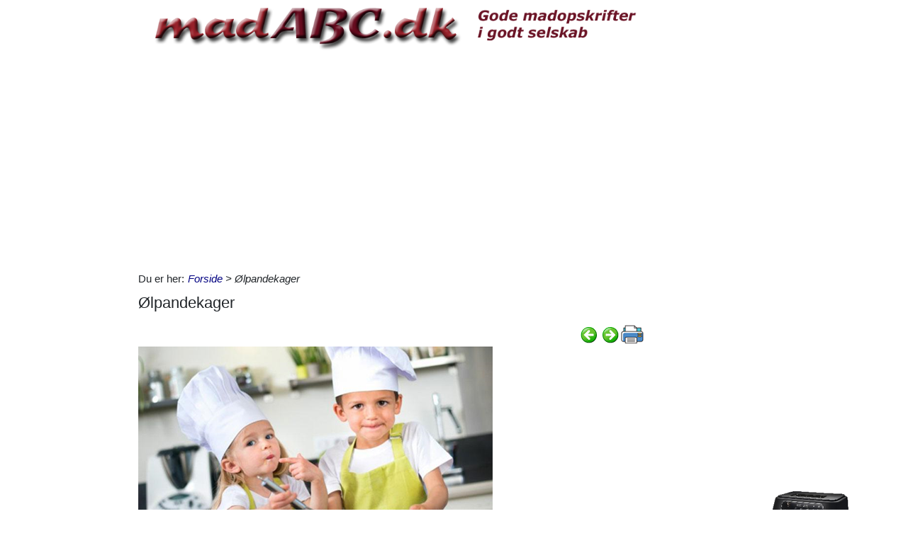

--- FILE ---
content_type: text/html; charset=utf-8
request_url: https://www.madabc.dk/12/%C3%B8lpandekager
body_size: 25334
content:



<!DOCTYPE html>
<html id="html" lang="da">
<head><link id="ManifestLink" rel="manifest" href="/manifest-2.json" /><meta name="viewport" content="width=device-width, initial-scale=1.0" /><meta id="FormatDetectionMeta" name="format-detection" content="telephone=no" /><title>
	Ølpandekager
</title><link id="faviconLink" rel="shortcut icon" href="/images/icons/madabc.ico" /><link href="/Scripts/jquery-ui-1.12.1.css" rel="stylesheet" />
    <script src="/Scripts/jquery-3.6.3.min.js"></script>
    <script src="/Scripts/jquery-ui-1.12.1.min.js"></script>
    <link href="/style/default?v=oead3mWrUaBxZOd6s9v45BsGdir__O4KP3RUPdlhii81" rel="stylesheet"/>
<link href="/style/site?v=ucLFL4Ul4YPyAe7ha6Xs6n_0hyrh7xxnMqSIRitU2ck1" rel="stylesheet"/>

    <script src="/Scripts/screen-wake-lock.js" defer></script>
    

<meta name="google-translate-customization" content="c6a3ea9dc8064d3b-1d2fa842436dc2ee-g95b971a0135eaae6-f" />

<script type="text/javascript">
  //<![CDATA[
  (function () {
    var script = document.createElement("script");
    script.type = "text/javascript";
    script.async = true;
    script.charset = "utf-8";
    script.src = "https:" + "//boost-cdn.manatee.dk/config/mboost-6pgzxp-ruahnw-sbimyd-st37gi.js";
    var node = document.getElementsByTagName("head")[0];
    node.parentNode.insertBefore(script, node);
  })();
  //]]>
</script><meta property="og:description" content="Opskrift på lækre pandekager med øl. De tørre ingredienser blandes med øl og mælk, æggeblommer og olie tilsættes og dejen hviler. Æggehvider piskes og vendes i dejen. Bag og server med syltetøj eller æblemos. Tip: Portionen giver ca. 20 pandekager." /><meta property="og:type" content="article" /><script type="application/ld+json">
    {
      "@context": "http://schema.org/",
      "@type": "Recipe",
      "name": "Ølpandekager",
      "image": [
        "https://www.madabc.dk/images/2/vi_mangler_billede.png"
        ],
      "datePublished": "2024-04-15",
      "description": "Opskrift på lækre pandekager med øl. De tørre ingredienser blandes med øl og mælk, æggeblommer og olie tilsættes og dejen hviler. Æggehvider piskes og vendes i dejen. Bag og server med syltetøj eller æblemos. Tip: Portionen giver ca. 20 pandekager.",
      "aggregateRating": {
          "@type": "AggregateRating",
            "ratingValue": "5.0",
            "ratingCount": "10"
        }
    }
</script><link rel="next" href="/12/%C3%B8lsigtebr%C3%B8d" /><link rel="prerender" href="/12/%C3%B8lsigtebr%C3%B8d" /><meta name="description" content="Opskrift på lækre pandekager med øl. De tørre ingredienser blandes med øl og mælk, æggeblommer og olie tilsættes og dejen hviler. Æggehvider piskes og vendes i dejen. Bag og server med syltetøj eller æblemos. Tip: Portionen giver ca. 20 pandekager." /></head>
<body id="body" class="s2">
    <form method="post" action="./ølpandekager" onsubmit="javascript:return WebForm_OnSubmit();" id="form1" enctype="multipart/form-data">
<div class="aspNetHidden">
<input type="hidden" name="__EVENTTARGET" id="__EVENTTARGET" value="" />
<input type="hidden" name="__EVENTARGUMENT" id="__EVENTARGUMENT" value="" />
<input type="hidden" name="__VIEWSTATE" id="__VIEWSTATE" value="7rlTpj19fAhz1r1WHGa4lNZ0Yhvq6XGZtp2GNGF64y2ubaQNgAPpjn1El3BmgdxvzuKMpBtgsFmE2tVW3ArTGNTiUlNFXyVZ9cabfFc+znSPs0qfZop+fMyaIHrNjuxdLxVg/lZi12zFLKG2ky87YXaObc6LuwcYf0QuRf4irruiJV60fNxvFfqeKxOQu74WCE2RfK+CCECcDCWZIKgYAngEuKGWgqXXJPGVCCE2HXmn8e3YcOTANddfvt7jGzjOKGn4zEmqomycn4B6QDy1+hKibIpvsBtLqaqmxQVN5z3l/ZrzIcOB/Y3UQyzMd6Msmbl4PCJo6hAq/aYDZRXdwcQ9LeVgyQA4TlAd0Y++jamFjwaAXNiSPlF+0H0LLPMgF25eJqwm9hgfELXz/BOA7vEZEjbs8KXQl01ZkJOL/leR4XuTFLXtesaqlKMwyEM2eBOfG55vLi8tHGXlGh1rqaPTrDn/XhfTCvc/qDxdArI4la11OxkXMx/IQG5iQVHPtnWvXpdJf5YYvBT0VeJjKPqyOoZTQCR4yLa+YbR9eQMkNAHj6bcqJcNeGlVYnJBdTujh4lHRWotLzG76sMO3DPdoudMtXdEo1JEZqzfxL9XnhV+WfrXv6BOj+33OMGmltDLW0YtMGXveeOfLLuRFnCB7mnb5MIx7/YuVgjPC3SAiHHyegELyrAARs5FhTPJxvYaVW+h8AQ9BlkDjElj7cXWV/kTTmAqsluqetLht2EY6Z1XVeS2tH8IMwEt8+h73BK6JnmXxDSLzBcPYIhGiYblAK9B3AYvDllbYn+TF3FSh5MEW+QGAK9yJMS89fP1vWA8/wCvz+bcvjiN0gVoMXxV4Ffnt3oBHmwvJIWPo8wJz6t8PwN5NarifS+wB3ykeB5aHroHFMtFCsUnloZwdhB/2AO831wtrGLOaFV5QnEF+Rtz16004rkk//HudM3aKOuAkAaAUND/AJJxjItfBorqsRa4zQEiimh9+TCgRP/9My2KPWO3CD+u04GW/YDo6UhG64v6/N3zMdExp0AerLg4CfMlItdHQDqoGn97IJgceViJuVq/wOPvKU2Yp6LmqpM+y4K1BndZAGnppw0mK5r54eOMZvad1auKSFGu3KVGZ+WhT1TTeKOHaT6Nl/hC33qtmCuJpg83obBF2Vy9SAF2bJJFB9qjgmUb38lcWtn1UELmAZx6o09jB2KYF36BJtlmQDzf1T/OSPNA7I3BTcao2jI2+0WztZx1RtZUZ9M/M9i+Wu90yGANQm+WvzJgv+R3d6T3EPMi3JirCzkqsZtr9c9SobTi0ugu0fMjHfir/yf3MU7XHXKObJOLutMO7xpvS0TeaPDfRqIeZJbJ4h+xvrfEoyC3aVfB3oXdyeYyEA/ve68brJKSWrTBLfuCYSdl5p3g2ZQk0CAb0mIMn6bhkIskIITSC84wD9xNpYo9XVzi1gbm0Se3foz2Or7VZRp2U5bNV5jGN/KkTOl/7iFVIgEUNhItiPquCOalyQNPCk1WzKYnALHldGvXvawPr2Mb+DNS6qaSAntCmDCBbAwvCoMXwu39L+B8dE2qh7gEaZW45MQ3yOD4Po/zE7Ms/fjSLKViVoZbn9ylEMgCKdhGIaJQ9/pBgtPrlzUwL0mss0fzuOLu9NgiFqZMhKzTlf+6eL4FOqYgglLKppuSunBTYVTZv0vbWEzPfC/tN8azpW6oFCZ6jIrDGD/2rpI3F5lvoAqIKtwPQeLmipyAJGMxQEYwZmJLVXH3xV+galTMU5bjmn9BrgiKHzvcL+mALcTOwdB03anCbDlh2ydnk0dxEt9X7oD3jbuZ2YO/q67rONcePnrNM/2KaiSTzRg3npCU9ZiDDKy01lOrfShqHOg==" />
</div>

<script type="text/javascript">
//<![CDATA[
var theForm = document.forms['form1'];
if (!theForm) {
    theForm = document.form1;
}
function __doPostBack(eventTarget, eventArgument) {
    if (!theForm.onsubmit || (theForm.onsubmit() != false)) {
        theForm.__EVENTTARGET.value = eventTarget;
        theForm.__EVENTARGUMENT.value = eventArgument;
        theForm.submit();
    }
}
//]]>
</script>


<script src="/WebResource.axd?d=pynGkmcFUV13He1Qd6_TZNfBGOlCij_VBwhxZ3-siiMGPZN8HlDazI02MpbVJUUxl5uLOY7WMGUAm6SPY7zZBw2&amp;t=638901608248157332" type="text/javascript"></script>


<script src="/ScriptResource.axd?d=nv7asgRUU0tRmHNR2D6t1NZC2rSvQdPa4i5N9XS5cBuh8FAksqxaPkoEjDXkgqZBQYvHdpiysfDNvb5M2urErTcS7tKZ6ljXV1dMNeMCbaMjbOc9u0RFxHaznIr0H99k8y2j7loreEslAewao0UIpg2&amp;t=ffffffff93d1c106" type="text/javascript"></script>
<script type="text/javascript">
//<![CDATA[
var __cultureInfo = {"name":"da-DK","numberFormat":{"CurrencyDecimalDigits":2,"CurrencyDecimalSeparator":",","IsReadOnly":false,"CurrencyGroupSizes":[3],"NumberGroupSizes":[3],"PercentGroupSizes":[3],"CurrencyGroupSeparator":".","CurrencySymbol":"kr.","NaNSymbol":"NaN","CurrencyNegativePattern":8,"NumberNegativePattern":1,"PercentPositivePattern":0,"PercentNegativePattern":0,"NegativeInfinitySymbol":"-∞","NegativeSign":"-","NumberDecimalDigits":2,"NumberDecimalSeparator":",","NumberGroupSeparator":".","CurrencyPositivePattern":3,"PositiveInfinitySymbol":"∞","PositiveSign":"+","PercentDecimalDigits":2,"PercentDecimalSeparator":",","PercentGroupSeparator":".","PercentSymbol":"%","PerMilleSymbol":"‰","NativeDigits":["0","1","2","3","4","5","6","7","8","9"],"DigitSubstitution":1},"dateTimeFormat":{"AMDesignator":"","Calendar":{"MinSupportedDateTime":"\/Date(-62135596800000)\/","MaxSupportedDateTime":"\/Date(253402297199999)\/","AlgorithmType":1,"CalendarType":1,"Eras":[1],"TwoDigitYearMax":2029,"IsReadOnly":false},"DateSeparator":"-","FirstDayOfWeek":1,"CalendarWeekRule":2,"FullDateTimePattern":"d. MMMM yyyy HH:mm:ss","LongDatePattern":"d. MMMM yyyy","LongTimePattern":"HH:mm:ss","MonthDayPattern":"d. MMMM","PMDesignator":"","RFC1123Pattern":"ddd, dd MMM yyyy HH\u0027:\u0027mm\u0027:\u0027ss \u0027GMT\u0027","ShortDatePattern":"dd-MM-yyyy","ShortTimePattern":"HH:mm","SortableDateTimePattern":"yyyy\u0027-\u0027MM\u0027-\u0027dd\u0027T\u0027HH\u0027:\u0027mm\u0027:\u0027ss","TimeSeparator":":","UniversalSortableDateTimePattern":"yyyy\u0027-\u0027MM\u0027-\u0027dd HH\u0027:\u0027mm\u0027:\u0027ss\u0027Z\u0027","YearMonthPattern":"MMMM yyyy","AbbreviatedDayNames":["sø","ma","ti","on","to","fr","lø"],"ShortestDayNames":["sø","ma","ti","on","to","fr","lø"],"DayNames":["søndag","mandag","tirsdag","onsdag","torsdag","fredag","lørdag"],"AbbreviatedMonthNames":["jan","feb","mar","apr","maj","jun","jul","aug","sep","okt","nov","dec",""],"MonthNames":["januar","februar","marts","april","maj","juni","juli","august","september","oktober","november","december",""],"IsReadOnly":false,"NativeCalendarName":"Gregoriansk kalender","AbbreviatedMonthGenitiveNames":["jan","feb","mar","apr","maj","jun","jul","aug","sep","okt","nov","dec",""],"MonthGenitiveNames":["januar","februar","marts","april","maj","juni","juli","august","september","oktober","november","december",""]},"eras":[1,"A.D.",null,0]};//]]>
</script>

<script src="/ScriptResource.axd?d=NJmAwtEo3Ipnlaxl6CMhvhGZo2Vpn3BTuykkgB__HkIngN9eglNEb7ylODZ3jwSNwcbpddEX8cYuxbEpgYcLD5qmyAQb9QHZ9ob6uVyDqJWznWoCsBvinoMx0pw6b0-acgSJxjs9sD-3xKCxk4E4fHHbnXy6BMMlW8xPArRE7vE1&amp;t=5c0e0825" type="text/javascript"></script>
<script src="/ScriptResource.axd?d=dwY9oWetJoJoVpgL6Zq8OFyV3wE1KfAJbTn8xhbxZ3JTuBaLZU3vsoqjGQcSiTHOAeJpqgH4bBsGysAhbrPsBuTaiaO2DICjP8izEgiIB7rMttE5JwFlAy2_JRL-92HRU7_0v0CzBAH4Hh0_7MAkNK36Ko-Px6VYYPdrCh4e3iw1&amp;t=5c0e0825" type="text/javascript"></script>
<script src="/ScriptResource.axd?d=[base64]" type="text/javascript"></script>
<script type="text/javascript">
//<![CDATA[
function WebForm_OnSubmit() {
if (typeof(ValidatorOnSubmit) == "function" && ValidatorOnSubmit() == false) return false;
return true;
}
//]]>
</script>

<div class="aspNetHidden">

	<input type="hidden" name="__VIEWSTATEGENERATOR" id="__VIEWSTATEGENERATOR" value="CA0B0334" />
	<input type="hidden" name="__EVENTVALIDATION" id="__EVENTVALIDATION" value="DujtD4/29mGzspvTOjb5g2zL+XrHdxV2bY02DVeEat/Hlvrxs2jqSzYCgzaFqt+uiBkL3q8nTnswAXmfl7SrDzawei/ZYzWKRmABpKRyjxdGaV1WThapPXoIrEWFXWw7ilW5FBB1vExvnccPE+XtWLtqJJOSzpbUUSlL40jZ93kDw1/MYfkG8dZCYYTlytf+hRTtB2wiSrTJC1C1vVEiYetfCFQU1nN3FE60jxojba0N0Lr1C4aKkmUTFT64s/aVjUoaOBAZ4UiqaEl89zlrmvElanYLryCdDksIDpnsNAOLp8ImhkOz/F/nb2Rp3iWlMNkDZKEKOOq2bfDY7AUrH+zqtFOrq0e49ByMPmr1llqgl8eqEymy/7YZONBqup0ArBLMSACxlLbf1EdMIwShaPyLlDpuGDQGXFYZRAmO8IdmFHJP9K0hV6ixgH46fPnqYKDrOGVNvtbWPcq9d5j7mbX9vihc+E3gCB87sINv/H5FdAhCpL48GU1PlptgWysIQ1NgNA63sgpUDtslVJ8VhBoFNQyrIli/bkIS+6iyeu+vXUVVKjZIsyHAzmwYTBEsyUbon2LBsJZaVIyBH5tGnMsNn+TVq2wBqbU5fwYTKIyuxELxK0aSv7vsTNRg0jtLos+hhbXGnpyv6/HFhxCN0uCSVF92UpL3DQfUT+moeMR/FwtdsEKeWusjns6Gs7/8oWQmb2tvjp/90vA991APJjtwF4ji8RXtwixG43Z/FtLjA0asQ6K0Ae27zgHdT108T3sF/6ZuuRZel0PhTbInefFp4inNnibNVJ1kqnIq7mq6RYuwKFbvpAODmU/+Vs5HjruMxS9/9bV6TIY6I+SjpEapm/o7IVFhOmB4PnuqxosChfc2ro5K4rkML4aFS9j5JBO1BPz35d4ErmjmRuZv7uuTheZqoq5D7GlPl4W5qcU=" />
</div>
        <script type="text/javascript">
//<![CDATA[
Sys.WebForms.PageRequestManager._initialize('ctl00$ScriptManager1', 'form1', ['tctl00$ContentPlaceHolder1$ItemViewer1$VoteUpdatePanel','ContentPlaceHolder1_ItemViewer1_VoteUpdatePanel','tctl00$ContentPlaceHolder1$ItemViewer1$Comment1$CommentUpdatePanel','ContentPlaceHolder1_ItemViewer1_Comment1_CommentUpdatePanel','tctl00$NewestComment1$Subscribe$SubscribeUpdatePanel','NewestComment1_Subscribe_SubscribeUpdatePanel'], [], [], 90, 'ctl00');
//]]>
</script>

    <div class="container">
        <div id="leftsidead">
            <div id="leftsideadinner">
                <div class="noprint midtad">
	<!-- Javascript Ad Tag: 607 -->
<div id="salestring607m0xjXs"></div>
<script src="https://affiliate.salestring.com/aff_ad?campaign_id=607&aff_id=1899&format=js&divid=salestring607m0xjXs" type="text/javascript"></script>
<noscript><iframe src="https://affiliate.salestring.com/aff_ad?campaign_id=607&aff_id=1899&format=iframe" scrolling="no" frameborder="0" marginheight="0" marginwidth="0" width="160" height="600"></iframe></noscript>
<!-- // End Ad Tag -->

</div>

            </div>
        </div>
        <div class="row">
            <div id="leftcol" class="col-md-9 col-sm-12">
                
    
<div><a href="/"><img src="../Images/2/topbar.png" id="ContentPlaceHolder1_TopBar_topImg" alt="Logo" title="" style="border: 0px none; width:100%; max-width:930px;" /></a></div>
<div class="noprint midtad" style="margin:10px 0 20px;">
	<script async src="//pagead2.googlesyndication.com/pagead/js/adsbygoogle.js"></script>
<!-- madABC - Responsive 0 -->
<ins class="adsbygoogle"
     style="display:block"
     data-ad-client="ca-pub-9099084869350252"
     data-ad-slot="4411540782"
     data-ad-format="auto"></ins>
<script>
(adsbygoogle = window.adsbygoogle || []).push({});
</script>
</div>




    
<div id="BreadCrumbOuter"><div style="float:left; margin-right:5px;" class="noprint">Du er her: </div><div id="ContentPlaceHolder1_BreadCrumb1_BreadCrumbPanel" class="noprint" style="margin-bottom:10px; font-style:italic;">
	<a href="../">Forside</a> > Ølpandekager
</div></div>
    



<div>
<h1 id="ContentPlaceHolder1_ItemViewer1_ItemH1" itemprop="name">Ølpandekager</h1>
    
<div id="ContentPlaceHolder1_ItemViewer1_TopCommandPanelDiv" style="padding: 2px 0px 1px 0px; margin-top:2px; text-align:right;" class="topcmd noprint"><a id="PreviousHyperLink" accesskey="p" title="Forrige (venstre pil)" onclick="ga(&#39;send&#39;, &#39;event&#39;, &#39;Cmd&#39;, &#39;Click&#39;, &#39;prevtop&#39;);" href="/12/%C3%B8lkage-2"><img title="Forrige (venstre pil)" src="../Images/Icons/previous.png" alt="" /></a><a id="NextHyperLink" accesskey="n" title="Næste (højre pil)" onclick="ga(&#39;send&#39;, &#39;event&#39;, &#39;Cmd&#39;, &#39;Click&#39;, &#39;nexttop&#39;);" href="/12/%C3%B8lsigtebr%C3%B8d"><img title="Næste (højre pil)" src="../Images/Icons/next.png" alt="" /></a><span id="PrintImageSpan"><img id="PrintImage" class="naviimg" src="../Images/Icons/print_new.png" alt="Print denne opskrift (Ctrl + P)" /><div id="PrintPopupPanel">
	
            <div title="Print med billeder (Ctrl + P)" style="cursor:pointer; margin-bottom:5px;"
                onclick="ga('send', 'event', 'Cmd', 'Click', 'printtopwp');$('img').removeClass('noprint');window.print();"><img src="/Images/Icons/camera_small.gif" alt="Kamera" title="Print med billeder" />&nbsp;<span style="text-decoration:underline;">Print med billeder</span></div>
            <div title="Print uden billeder" style="text-decoration:underline; cursor:pointer; margin-left:19px;"
                onclick="ga('send', 'event', 'Cmd', 'Click', 'printtopnp');$('img').addClass('noprint');window.print();">Print uden billeder</div>
        
</div></span>
</div><script type="text/javascript">
          $(function () {
              $(document).bind('keyup', 'right',
                  function (evt) {
                      ga('send', 'event', 'Cmd', 'Click', 'right');
                      if (evt.target.tagName !== "INPUT" && $('#NextHyperLink').attr('href') + "" != "undefined")
                          location = $('#NextHyperLink').attr('href');
                  });
              $(document).bind('keyup', 'left',
                  function (evt) {
                      ga('send', 'event', 'Cmd', 'Click', 'left');
                      if (evt.target.tagName !== "INPUT" && $('#PreviousHyperLink').attr('href') + "" != "undefined")
                          location = $('#PreviousHyperLink').attr('href');
                  });
              $("#UserItemAddedDialog").css('display', 'none');
              $('#SendImageFU').change(function () {
                  $('#SendImageBtn').click();
              });
              $('#SendImageBtn').click(function () {
                  if ($('#SendImageNameTb').val() === "") {
                      alert("Pga. copyright er du nød til at skrive dit navn og din e-mail");
                      $('#SendImageNameTb').focus();
                      $('#SendImageBtn').css({ position: 'relative', left: '0', top: '0', width: '120px', height: 'auto' });
                      return false;
                  }
                  if ($('#SendImageEmailTb').val() === "") {
                      alert("Pga. copyright er du nød til at skrive din e-mail");
                      $('#SendImageEmailTb').focus();
                      $('#SendImageBtn').css({ position: 'relative', left: '0', top: '0', width: '120px', height: 'auto' });
                      return false;
                  }
              });
          });
          function saveUserItem(elm) {
              //var itemId = $(elm).parent().data('id');
              var itemId = $(elm).data('id');
              var isInCookbook = ($(elm).val().toLowerCase() == "fjern fra min kogebog");
              //window.console && console.log($(elm).val().toLowerCase());
              //window.console && console.log(isInCookbook);
              $.ajax({ url: '/ajaxws/useritems.ashx?task=update&checked=' + !isInCookbook + '&item=' + itemId, cache: false }).done(function () {
                  !isInCookbook ? $('#UserItemAddedBody').html("Siden er tilføjet til din kogebog.") : $('#UserItemAddedBody').html("Siden er fjernet fra din kogebog.")
                  !isInCookbook ? $(elm).val("Fjern fra Min Kogebog") : $(elm).val("Gem i Min Kogebog")
                  $("#UserItemAddedModal").modal('show');
              }).fail(function() {
                  alert('Der er sket en fejl, siden er ikke tilføjet til din bog.');
              });
          }
</script>

    <div id="WakeLockPnl">
	
        <label for="WakeLockCb" style="font-weight:bold;" data-nosnippet="true">
            Vil du undgå sort skærm på din PC?
            <input id="WakeLockCb" type="checkbox" data-status="off">&nbsp;Klik her og hold skærmen tændt mens du laver mad
        </label>
    
</div>
    <div class="article"><div style="margin-bottom:10px;">
        <a class="show-how-to-send-img" href="javascript:showHowToSendImg()">
            <img src="/images/2/vi_mangler_billede.png" alt="Billede mangler" /><br />
            Klik her for at sende et billede</a>&nbsp;
        
    </div><p class="abc">&nbsp;tsk sukker <br />¼ tsk salt <br />125 g hvedemel <br />2 dl øl <br />1 ¼ dl mælk <br />4 æg <br />2 spsk olie <br />Tilbehør: syltetøj eller æblemos<br />&nbsp;<br />De tørre ingredienser røres til en jævning med øl og mælk. <br />Æggeblommer og olie tilsættes, og dejen hviler i 30 minutter. <br />Herefter vendes de stiftpiskede æggehvider i dejen. <br />Bag pandekagerne i smør, og servér dem med syltetøj eller æblemos.<br />&nbsp; <br />Tips: Portionen giver ca. 20 pandekager.</p></div>
    
    
    
    <div class="row noprint">
        <script type="text/javascript">
                                                  function fbs_click() { u = location.href; t = document.title; window.open('http://www.facebook.com/sharer.php?u=' + encodeURIComponent(u) + '&t=' + encodeURIComponent(t), 'sharer', 'toolbar=0,status=0,width=626,height=436'); return false; }</script><a href="http://www.facebook.com/share.php?u=https://www.madabc.dk/12/ølpandekager" onclick="ga('send', 'event', 'Cmd', 'Click', 'facebookbtm');return fbs_click()" target="_blank"><img src="/Images/Icons/FaceBook24x24.png" id="ContentPlaceHolder1_ItemViewer1_Img2" alt="Facebook" class="naviimg" title="Del denne side med andre på Facebook" /></a>
        <div style="padding-left:2px;">
            <a href="https://twitter.com/share" class="twitter-share-button" data-lang="da">Tweet</a>
            <script>!function (d, s, id) { var js, fjs = d.getElementsByTagName(s)[0], p = /^http:/.test(d.location) ? 'http' : 'https'; if (!d.getElementById(id)) { js = d.createElement(s); js.id = id; js.src = p + '://platform.twitter.com/widgets.js'; fjs.parentNode.insertBefore(js, fjs); } }(document, 'script', 'twitter-wjs');</script>
        </div>
        <!-- Please call pinit.js only once per page -->
        <script type="text/javascript" async src="//assets.pinterest.com/js/pinit.js"></script>
        <div class="pinterest" style="padding:0 0 0 3px;">
            <a href="//www.pinterest.com/pin/create/button/?url=http%3A%2F%2Fwww.flickr.com%2Fphotos%2Fkentbrew%2F6851755809%2F&media=http%3A%2F%2Ffarm8.staticflickr.com%2F7027%2F6851755809_df5b2051c9_z.jpg&description=Next%20stop%3A%20Pinterest" data-pin-do="buttonPin" data-pin-config="none">
                <img src="//assets.pinterest.com/images/pidgets/pinit_fg_en_rect_gray_20.png" /></a>
        </div>
        <span id="PrintImageSpanBtm" style="padding-left:10px;">
            <img id="Image1" class="naviimg" src="../Images/Icons/print_new_large.png" alt="Print denne opskrift (Ctrl + P)" /><div id="PrintPopupPanelBtm">
	
                    <div title="Print med billeder (Ctrl + P)" style="cursor: pointer; margin-bottom: 5px;"
                        onclick="ga('send', 'event', 'Cmd', 'Click', 'printbtmwp');$('img').removeClass('noprint');window.print();">
                        <img src="/Images/Icons/camera_small.gif" alt="Kamera" title="Print med billeder" />&nbsp;<span style="text-decoration: underline;">Print med billeder</span>
                    </div>
                    <div title="Print uden billeder" style="text-decoration: underline; cursor: pointer; margin-left: 19px;"
                        onclick="ga('send', 'event', 'Cmd', 'Click', 'printbtmnp');$('img').addClass('noprint');window.print();">
                        Print uden billeder
                    </div>
                
</div>
        </span>
    </div>
    <div class="row mb-3">
        
                <div class="col-sm-12 noprint" data-id='' style="padding-left:0;">
                    <button type="button" class="btn btn-primary mt-2" onclick="$('#LoginAddNewModal').modal('show');">Gem i Min Kogebog</button>
                    <a id="ContentPlaceHolder1_ItemViewer1_SaveUserItemsLoginView_ShowMyCollectionLnk" class="btn btn-secondary ml-sm-3 mt-2" href="../minbog.aspx">Opret din egen Kogebog</a>
                    
                    <button type="button" class="btn btn-outline-primary mt-2 ml-sm-3 tipafriend-bottom" onclick="clickTrack('send', 'Click', 'tipafriendbottoman');ga('send', 'event', 'Cmd', 'Click', 'tipafriendbottoman');TipAFriend();">Send opskrift til en ven</button>
                    <button type="button" class="btn btn-outline-primary mt-2 ml-sm-3 mr-sm-3 feedback-bottom" style="background:url(/Images/Icons/feedback_smiley.png) no-repeat #4ebfe9; background-position:left center; padding-left:30px; color:#fff;" onclick="ga('send', 'event', 'Cmd', 'Click', 'feedback');feedback();">Feedback</button>
                </div>
            
    </div>
    
    
    <div id="ContentPlaceHolder1_ItemViewer1_DPMF1">
	
        <ins class="adsbygoogle"
            style="display:block"
            data-matched-content-rows-num="4,1"
            data-matched-content-columns-num="1,4"
            data-matched-content-ui-type="image_stacked,image_stacked"
            data-ad-format="autorelaxed"
            data-ad-client="ca-pub-9099084869350252"
            data-ad-slot="1296372041"></ins>
    
</div>
    

    
    <div id="ContentPlaceHolder1_ItemViewer1_BottomCommandDiv" style="margin-top:10px;" class="noprint">
        <table border="0" style="width:100%;">
            <tr>
                <td><a id="ContentPlaceHolder1_ItemViewer1_PreviousBottomHyperLink" onclick="ga(&#39;send&#39;, &#39;event&#39;, &#39;Cmd&#39;, &#39;Click&#39;, &#39;prevbottom&#39;);" href="/12/%C3%B8lkage-2"><img style='vertical-align: middle;' alt='Forrige (venstre pil)' src='/Images/Icons/previous.png' /> Forrige:  Ølkage 2</a></td>
                <td style="width:40px;"><a id="ContentPlaceHolder1_ItemViewer1_UpHyperLinkBtm" title="Tilbage til listen" onclick="ga(&#39;send&#39;, &#39;event&#39;, &#39;Cmd&#39;, &#39;Click&#39;, &#39;upbottom&#39;);" href="/result.aspx?type=12"><img title="Tilbage til listen" src="../Images/Icons/up.png" alt="" /></a>
                    
                </td>
                <td style="text-align:right;"><a id="ContentPlaceHolder1_ItemViewer1_NextBottomHyperLink" onclick="ga(&#39;send&#39;, &#39;event&#39;, &#39;Cmd&#39;, &#39;Click&#39;, &#39;nextbottom&#39;);" href="/12/%C3%B8lsigtebr%C3%B8d">Næste:  Ølsigtebrød <img style='vertical-align: middle;' alt='Næste (Alt + N)' src='/Images/Icons/next.png' /></a></td>
            </tr>
        </table>
    </div>
    <div id="ContentPlaceHolder1_ItemViewer1_VoteUpdatePanel">
	
            <div id="ContentPlaceHolder1_ItemViewer1_VotePanel" class="noprint" style="margin:10px 0 10px;">
		
                <div class="row">
                    <div class="col-md-10 col-sm-10">
                        <div id="ContentPlaceHolder1_ItemViewer1_RatingPanel" class="rating">
			
                            Klik på den smiley du vil give denne side&nbsp;
                            <div style="display:inline-block;">
                                <span><input type="image" name="ctl00$ContentPlaceHolder1$ItemViewer1$Star1LB" id="ContentPlaceHolder1_ItemViewer1_Star1LB" formnovalidate="true" src="../images/smiley/feedback-2.png" alt="Meget dårlig smiley" onclick="handleNoValidateSubmit(this);" style="vertical-align: middle;" /></span> <span>
                                            <input type="image" name="ctl00$ContentPlaceHolder1$ItemViewer1$Start2LB" id="ContentPlaceHolder1_ItemViewer1_Start2LB" formnovalidate="true" src="../images/smiley/feedback-1.png" alt="Dårlig smiley" onclick="handleNoValidateSubmit(this);" style="vertical-align: middle;" /></span> <span>
                                                    <input type="image" name="ctl00$ContentPlaceHolder1$ItemViewer1$Start3LB" id="ContentPlaceHolder1_ItemViewer1_Start3LB" formnovalidate="true" src="../images/smiley/feedback0.png" alt="Mellem smiley" onclick="handleNoValidateSubmit(this);" style="vertical-align: middle;" /></span> <span>
                                                            <input type="image" name="ctl00$ContentPlaceHolder1$ItemViewer1$Start4LB" id="ContentPlaceHolder1_ItemViewer1_Start4LB" formnovalidate="true" src="../images/smiley/feedback1.png" alt="God smiley" onclick="handleNoValidateSubmit(this);" style="vertical-align: middle;" /></span> <span>
                                                                    <input type="image" name="ctl00$ContentPlaceHolder1$ItemViewer1$Start5LB" id="ContentPlaceHolder1_ItemViewer1_Start5LB" formnovalidate="true" src="../images/smiley/feedback2.png" alt="Meget god smiley" onclick="handleNoValidateSubmit(this);" style="vertical-align: middle;" /></span>
                            <input name="ctl00$ContentPlaceHolder1$ItemViewer1$NBUserVoteTextBox" type="text" id="NBUserVoteTextBox" style="height:1px;width:1px;display: none;" /></div>
                        
		</div><script type="text/javascript">
                            $(document).ready(function () {
                                var x = -2141427247;
                                $("#NBUserVoteTextBox").val(x);
                            });
                        </script>
                        <script type="text/javascript">
                            function handleNoValidateSubmit(element) {
                                var form = document.forms[0] ;
                                form.noValidate = true;
                                return true;
                            }
                        </script>
                        <div style="clear: left;"></div>
                        
                        <div>
                            Brugernes vurdering
                            <img id="ContentPlaceHolder1_ItemViewer1_UserVoteImage" src="../images/smiley/feedback2.png" style="vertical-align: middle; border: 1px solid #003366; border-radius: 2px;" />
                            <span itemprop="ratingValue">5,0</span>
                        (<span itemprop="ratingCount">10</span>
                        stemmer)
                            </div>
                        <div style="margin:5px 0px 10px 0px;" class="noprint">Siden er blevet set 3.958 gange - <span style="font-style:italic;">Se og skriv kommentarer herunder</span>.</div>
                    </div>
                    <div class="col-md-2 col-sm-2">
                        <a onclick="clickTrack(&#39;send&#39;, &#39;Click&#39;, &#39;frontpage&#39;);ga(&#39;send&#39;, &#39;event&#39;, &#39;Cmd&#39;, &#39;Click&#39;, &#39;frontpage&#39;);" href="../"><img src="../Images/Se_lige_forsiden_small.png" alt="" /></a>
                    </div>
                </div>
            
	</div>
        
</div>
    
    

    <div id="IdeaPanel" class="noprint">
	<div class="ideabox">
		<div>
			<a href="/default.aspx?dbid=c4236ab8-6407-492b-9a86-8f8962abb7cd">&bullet; Indiske naan brød</a>
		</div>
	</div><div class="ideabox">
		<div>
			<a href="/default.aspx?dbid=60f50d51-0428-4fd4-8bb7-160c78a818cf">&bullet; Tærte Imperial</a>
		</div>
	</div><div class="ideabox">
		<div>
			<a href="/default.aspx?dbid=69db8b27-e491-4d89-9979-71d157a2da3d">&bullet; Kalender kager</a>
		</div>
	</div><div class="ideabox ideabox-dessert">
		<div>
			<a href="/default.aspx?dbid=2e1ac16f-71ca-4ec1-b923-cfa1809444d7">&bullet; Hyldeblomst is</a>
		</div>
	</div>
</div>
    <div style="clear:both; width:100%; margin-bottom:15px;"></div>
    
    
    <div id="mboost-dp3"></div>
    
    <div id="ContentPlaceHolder1_ItemViewer1_MidtBanner_BannerMidt2" class="row noprint">
	
    <div class="col-md-6">
        

        
    </div>
    <div class="col-md-6">
        

    </div>
    

</div>


<div style="margin-top:25px; width:100%;" class="noprint">
    
    <div class="add-place add300x250"></div>
    <div class="add-place add468x60"></div>
    
    
    
</div>
<div style="clear:both; margin-bottom:10px;"></div>

    
    <div id="ContentPlaceHolder1_ItemViewer1_Comment1_CommentUpdatePanel">
	
        <div id="ContentPlaceHolder1_ItemViewer1_Comment1_CommentsPanel" class="noprint comments-panel">
		
            <h2 style="margin-bottom:10px;">
                Kommentarer og debat mellem læsere
            </h2>
            
            <div id="ContentPlaceHolder1_ItemViewer1_Comment1_CommentsFormPanel" class="form-horizontal" onkeypress="javascript:return WebForm_FireDefaultButton(event, &#39;ContentPlaceHolder1_ItemViewer1_Comment1_CommentSubmitButton&#39;)">
			
                <div class="form-group row">
                    <label class="col-sm-2 control-label">Navn<span style="color: Red;">*</span>:</label>
                    <div class="col-sm-10">
                        <input name="ctl00$ContentPlaceHolder1$ItemViewer1$Comment1$CommentNameTextBox" type="text" id="ContentPlaceHolder1_ItemViewer1_Comment1_CommentNameTextBox" class="form-control" placeholder="Navn..." required="true" style="width:300px;" />
                    </div>
                </div>
                <div class="form-group row">
                    <label class="col-sm-2 control-label">E-mail<span style="color: Red;">*</span>:</label>
                    <div class="col-sm-10">
                        <input name="ctl00$ContentPlaceHolder1$ItemViewer1$Comment1$CommentEmailTextBox" id="ContentPlaceHolder1_ItemViewer1_Comment1_CommentEmailTextBox" class="form-control" placeholder="Email..." type="email" required="true" style="width:300px;" />
                        <em style="color: Red; font-size: xx-small;">Din e-mail bliver ikke vist på sitet.</em>
                    </div>
                </div>
                <div class="form-group row">
                    <label class="col-sm-2 control-label">Kommentar<span style="color: Red;">*</span>:</label>
                    <div class="col-sm-10">
                        <textarea name="ctl00$ContentPlaceHolder1$ItemViewer1$Comment1$CommentTextBox" rows="2" cols="20" id="CommentTextBox" class="form-control" placeholder="Kommentar..." required="true" style="font-size:12px;height:80px;width:400px;">
</textarea>
                    </div>
                </div>
                <div class="row">
                    <div class="col-md-2">
                    </div>
                    <div class="col-md-10">
                        <div class="checkbox">
                            <input id="ContentPlaceHolder1_ItemViewer1_Comment1_CommentSubscibeCheckBox" type="checkbox" name="ctl00$ContentPlaceHolder1$ItemViewer1$Comment1$CommentSubscibeCheckBox" checked="checked" /><label for="ContentPlaceHolder1_ItemViewer1_Comment1_CommentSubscibeCheckBox">Få besked når der kommer en ny kommentar til denne artikel</label>
                        </div>
                    </div>
                </div>
                <div class="row">
                    <div class="col-md-2">
                    </div>
                    <div class="col-md-10">
                        <div class="checkbox">
                            <input id="ContentPlaceHolder1_ItemViewer1_Comment1_EmailSubscribeCheckBox" type="checkbox" name="ctl00$ContentPlaceHolder1$ItemViewer1$Comment1$EmailSubscribeCheckBox" checked="checked" /><label for="ContentPlaceHolder1_ItemViewer1_Comment1_EmailSubscribeCheckBox">Modtag nyhedsbrev fra madabc.dk</label>
                        </div>
                    </div>
                </div>
                <div class="row">
                    <div class="col-md-2">
                    </div>
                    <div class="col-md-10">
                        <input name="ctl00$ContentPlaceHolder1$ItemViewer1$Comment1$NBTextBox" type="text" id="NBTextBox" style="height:1px;width:1px;display: none;" />
                        <input type="submit" name="ctl00$ContentPlaceHolder1$ItemViewer1$Comment1$CommentSubmitButton" value="Tilføj kommentar" id="ContentPlaceHolder1_ItemViewer1_Comment1_CommentSubmitButton" class="btn btn-secondary" />
                    </div>
                </div>
                <script type="text/javascript">
                $(document).ready(function () {
                    var x = -2141427247;
    $("#NBTextBox").val(x);
});
                </script>
                <a id="ContentPlaceHolder1_ItemViewer1_Comment1_MyCookbookLnk" title="Opret din egen kogebog" class="min-kogebog-link" href="../minbog.aspx"><img title="Opret din egen kogebog" src="../Images/CatIcons/madabc_dk/min_kogebog.png" alt="" /></a>
            
		</div>
            <div id="CommentListViewDiv">
                
            </div>
            <br />
            <a id="CommentA" style="display: none; margin-top: 10px;" href="javascript:void(0)" onclick='$("#CommentListView > div.comment:gt(3)").toggle("normal");return false;'>Vis alle kommentarer...</a>
        
	</div>
        <input type="hidden" name="ctl00$ContentPlaceHolder1$ItemViewer1$Comment1$CommentId" id="CommentId" />
        
    
</div>

    <!-- Modal -->
    <div class="modal fade" id="SendImageModal" tabindex="-1" role="dialog" aria-labelledby="SendImageLabel" aria-hidden="true">
        <div class="modal-dialog modal-dialog-centered" role="document">
            <div class="modal-content">
                <div class="modal-header">
                    <h5 class="modal-title" id="SendImageLabel">Vi elsker jeres billeder <span style=""color: red;"">❤</span></h5>
                    <button type="button" class="close" data-dismiss="modal" aria-label="Close">
                        <span aria-hidden="true">&times;</span>
                    </button>
                </div>
                <div class="modal-body" id="SendImageBody">
                    
                    <input name="ctl00$ContentPlaceHolder1$ItemViewer1$SendImageNameTb" type="text" id="SendImageNameTb" class="form-control mb-3" placeholder="Navn..." />
                    <input name="ctl00$ContentPlaceHolder1$ItemViewer1$SendImageEmailTb" id="SendImageEmailTb" class="form-control" type="email" placeholder="E-mail..." /><br />
                    <input type="file" multiple="multiple" name="ctl00$ContentPlaceHolder1$ItemViewer1$SendImageFU" id="SendImageFU" class="form-control-file" />
                    <input type="submit" name="ctl00$ContentPlaceHolder1$ItemViewer1$SendImageBtn" value="Send billede" id="SendImageBtn" formnovalidate="formnovalidate" style="position:absolute; left:-5000px; top:0; width:1px; height:1px;" />
                </div>
                <div class="modal-footer">
                    <button type="button" class="btn btn-secondary" data-dismiss="modal" formnovalidate="formnovalidate">Luk</button>
                </div>
            </div>
        </div>
    </div>
    <div class="modal fade" id="UserItemAddedModal" tabindex="-1" role="dialog" aria-labelledby="UserItemAddedModalLabel" aria-hidden="true">
        <div class="modal-dialog" role="document">
            <div class="modal-content">
                <div class="modal-header">
                    <h5 class="modal-title" id="UserItemAddedModalLabel">Min Kogebog</h5>
                    <button type="button" class="close" data-dismiss="modal" aria-label="Close">
                        <span aria-hidden="true">&times;</span>
                    </button>
                </div>
                <div class="modal-body" id="UserItemAddedBody">
                </div>
                <div class="modal-footer">
                    <button type="button" class="btn btn-secondary" data-dismiss="modal">Luk</button>
                </div>
            </div>
        </div>
    </div>
    <div class="modal fade" id="LoginAddNewModal" tabindex="-1" role="dialog" aria-labelledby="LoginAddNewModalLabel" aria-hidden="true">
        <div class="modal-dialog modal-lg" role="document">
            <div class="modal-content">
                <div class="modal-header">
                    <h5 class="modal-title" id="LoginAddNewModalLabel">Min Kogebog</h5>
                    <button type="button" class="close" data-dismiss="modal" aria-label="Close">
                        <span aria-hidden="true">&times;</span>
                    </button>
                </div>
                <div class="modal-body" id="LoginAddNewModalBody">
                    <div class="row">
                        <div class="col-sm-12 col-md-6">
	
                            <h2>Allerede bruger</h2>
                            
                            <table border="0" cellpadding="4" cellspacing="4">
                                <tr>
                                    <td style="width: 90px;">E-mail
                                    </td>
                                    <td>
                                        <span id="ContentPlaceHolder1_ItemViewer1_ctl06" style="color:Red;visibility:hidden;">*</span>
                                        <input name="ctl00$ContentPlaceHolder1$ItemViewer1$MyBookLoginUsernameTb" id="ContentPlaceHolder1_ItemViewer1_MyBookLoginUsernameTb" class="form-control" autofocus="autofocus" oninput="$(&#39;#MyBookLoginMsgLabel&#39;).text(&#39;&#39;)" type="email" style="" />
                                    </td>
                                </tr>
                                <tr>
                                    <td>Password
                                    </td>
                                    <td>
                                        <span id="ContentPlaceHolder1_ItemViewer1_ctl07" style="color:Red;visibility:hidden;">*</span>
                                        <input name="ctl00$ContentPlaceHolder1$ItemViewer1$MyBookLoginPasswordTb" type="password" id="ContentPlaceHolder1_ItemViewer1_MyBookLoginPasswordTb" class="form-control" />
                                    </td>
                                </tr>
                                
                                <tr>
                                    <td></td>
                                    <td>
                                        
                                        <input type="submit" name="ctl00$ContentPlaceHolder1$ItemViewer1$MyBookLoginLoginButton" value="Log ind" onclick="javascript:WebForm_DoPostBackWithOptions(new WebForm_PostBackOptions(&quot;ctl00$ContentPlaceHolder1$ItemViewer1$MyBookLoginLoginButton&quot;, &quot;&quot;, true, &quot;MyBookLogin&quot;, &quot;&quot;, false, false))" id="ContentPlaceHolder1_ItemViewer1_MyBookLoginLoginButton" class="btn btn-primary mr-2" formnovalidate="formnovalidate" />
                                        <a id="ContentPlaceHolder1_ItemViewer1_ForgotPasswordLnk" href="../MinBog.aspx">Glemt password</a>
                                        
                                        
                                    </td>
                                </tr>
                            </table>
                        
</div>
                        <div class="col-sm-12 col-md-6">
	
                            <h2>Ny bruger</h2>
                            <table border="0" cellpadding="4" cellspacing="0">
                                <tr>
                                    <td>E-mail
                                    </td>
                                    <td>
                                        <span id="ContentPlaceHolder1_ItemViewer1_ctl10" style="color:Red;visibility:hidden;">*</span>
                                        <input name="ctl00$ContentPlaceHolder1$ItemViewer1$MyBookAddUserEmailTb" id="ContentPlaceHolder1_ItemViewer1_MyBookAddUserEmailTb" class="form-control" type="email" />
                                    </td>
                                </tr>
                                <tr>
                                    <td>Password
                                    </td>
                                    <td>
                                        <span id="ContentPlaceHolder1_ItemViewer1_ctl11" style="color:Red;visibility:hidden;">*</span>
                                        <input name="ctl00$ContentPlaceHolder1$ItemViewer1$MyBookAddUserPasswordTb" type="password" id="MyBookAddUserPasswordTb" class="form-control" />
                                    </td>
                                </tr>
                                <tr>
                                    <td>Gentag password
                                    </td>
                                    <td>
                                        <span id="ContentPlaceHolder1_ItemViewer1_ctl12" style="color:Red;visibility:hidden;">*</span>
                                        <input name="ctl00$ContentPlaceHolder1$ItemViewer1$MyBookAddUserRepeatPasswordTb" type="password" id="MyBookAddUserRepeatPasswordTb" class="form-control" />
                                    </td>
                                </tr>
                                <tr>
                                    <td>Navn på bog
                                    </td>
                                    <td>
                                        <span id="ContentPlaceHolder1_ItemViewer1_ctl13" style="color:Red;visibility:hidden;">*</span>
                                        <input name="ctl00$ContentPlaceHolder1$ItemViewer1$MyBookAddUserNameTb" type="text" id="ContentPlaceHolder1_ItemViewer1_MyBookAddUserNameTb" class="form-control" />
                                    </td>
                                </tr>
                                <tr>
                                    <td>Post nr.
                                    </td>
                                    <td>
                                        <span id="ContentPlaceHolder1_ItemViewer1_ctl14" style="color:Red;visibility:hidden;">*</span>
                                        <input name="ctl00$ContentPlaceHolder1$ItemViewer1$MyBookAddUserPostalcodeTb" type="text" id="ContentPlaceHolder1_ItemViewer1_MyBookAddUserPostalcodeTb" class="form-control" />
                                    </td>
                                </tr>
                                <tr style="display: none;">
                                    <td>Køn
                                    </td>
                                    <td>
                                        <select name="ctl00$ContentPlaceHolder1$ItemViewer1$MyBookAddUserGenderDDL" id="ContentPlaceHolder1_ItemViewer1_MyBookAddUserGenderDDL">
		<option value=""></option>
		<option value="K">K</option>
		<option value="M">M</option>

	</select>
                                    </td>
                                </tr>
                                <tr style="display: none;">
                                    <td>Fødselsdato
                                    </td>
                                    <td>
                                        <input name="ctl00$ContentPlaceHolder1$ItemViewer1$MyBookAddUserBirthdayTb" type="text" id="MyBookAddUserBirthdayTb" autocomplete="off" style="width:125px;" />
                                    </td>
                                </tr>
                                <tr style="display: none;">
                                    <td>Tlf.
                                    </td>
                                    <td>
                                        <input name="ctl00$ContentPlaceHolder1$ItemViewer1$MyBookAddUserPhoneTb" type="text" id="ContentPlaceHolder1_ItemViewer1_MyBookAddUserPhoneTb" style="width:115px;" />
                                    </td>
                                </tr>
                                <tr>
                                    <td></td>
                                    <td>
                                        <input type="submit" name="ctl00$ContentPlaceHolder1$ItemViewer1$MyBookAddUserCreateButton" value="Opret bruger" onclick="if ($(&#39;#MyBookAddUserPasswordTb&#39;).val() != $(&#39;#MyBookAddUserRepeatPasswordTb&#39;).val()) { $(&#39;#MyBookAddUserRepeatPasswordTb&#39;).focus(); return false; };WebForm_DoPostBackWithOptions(new WebForm_PostBackOptions(&quot;ctl00$ContentPlaceHolder1$ItemViewer1$MyBookAddUserCreateButton&quot;, &quot;&quot;, true, &quot;MyBookAddUser&quot;, &quot;&quot;, false, false))" id="ContentPlaceHolder1_ItemViewer1_MyBookAddUserCreateButton" class="btn btn-primary" formnovalidate="formnovalidate" />
                                    </td>
                                </tr>
                            </table>
                        
</div>
                    </div>
                </div>
                <div class="modal-footer">
                    <button type="button" class="btn btn-secondary" data-dismiss="modal">Close</button>
                </div>
            </div>
        </div>
    </div>
    <div class="modal fade" id="LoginConfirmModal" tabindex="-1" role="dialog" aria-labelledby="LoginConfirmModalLabel" aria-hidden="true">
        <div class="modal-dialog" role="document">
            <div class="modal-content">
                <div class="modal-header">
                    <h5 class="modal-title" id="LoginConfirmModalLabel">Min Kogebog</h5>
                    <button type="button" class="close" data-dismiss="modal" aria-label="Close">
                        <span aria-hidden="true">&times;</span>
                    </button>
                </div>
                <div class="modal-body" id="LoginConfirmBody">
                    Du er nu logget ind og siden er tilføjet til din Kogebog
                </div>
                <div class="modal-footer">
                    <input type="submit" name="ctl00$ContentPlaceHolder1$ItemViewer1$LoginConfirmModalBtn" value="Close" id="ContentPlaceHolder1_ItemViewer1_LoginConfirmModalBtn" class="btn btn-secondary" formnovalidate="formnovalidate" />
                </div>
            </div>
        </div>
    </div>
    <div class="modal fade" id="UserAlreadyExistsModal" tabindex="-1" role="dialog" aria-labelledby="UserAlreadyExistsModalLabel" aria-hidden="true">
        <div class="modal-dialog" role="document">
            <div class="modal-content">
                <div class="modal-header">
                    <h5 class="modal-title" id="UserAlreadyExistsModalLabel">Brugeren eksistere allerede</h5>
                    <button type="button" class="close" data-dismiss="modal" aria-label="Close">
                        <span aria-hidden="true">&times;</span>
                    </button>
                </div>
                <div class="modal-body">
                    Der er allerede en bruger med det brugernavn.
                </div>
                <div class="modal-footer">
                    <input type="submit" name="ctl00$ContentPlaceHolder1$ItemViewer1$Button1" value="Close" id="ContentPlaceHolder1_ItemViewer1_Button1" class="btn btn-secondary" formnovalidate="formnovalidate" />
                </div>
            </div>
        </div>
    </div>
    <!-- End Modal -->
</div>

                
<div class="noprint">
    
            <ul class="cat-nav">
                
            <li class="noimg">
                <a id="CatList_TypesLV_HyperLink1_0" href="/k/for-b%c3%b8rnekokke" style="background-color:#fff;"><span id="CatList_TypesLV_Label1_0" class="typename">For børnekokke</span></a>
            </li>
        
            <li class="noimg">
                <a id="CatList_TypesLV_HyperLink1_1" href="/madplaner.aspx" style="background-color:#fff;"><span id="CatList_TypesLV_Label1_1" class="typename">Madplan</span></a>
            </li>
        
            <li class="noimg">
                <a id="CatList_TypesLV_HyperLink1_2" href="/result.aspx?refrigerator=1" style="background-color:#fff;"><span id="CatList_TypesLV_Label1_2" class="typename">Tøm køleskab</span></a>
            </li>
        
            <li class="noimg">
                <a id="CatList_TypesLV_HyperLink1_3" href="/k/1-2-personer" style="background-color:#fff;"><span id="CatList_TypesLV_Label1_3" class="typename">Mad til 1</span></a>
            </li>
        
            <li class="noimg">
                <a id="CatList_TypesLV_HyperLink1_4" href="/k/mad-30-min-" style="background-color:#fff;"><span id="CatList_TypesLV_Label1_4" class="typename">Mad 30 min </span></a>
            </li>
        
            <li class="noimg">
                <a id="CatList_TypesLV_HyperLink1_5" href="/k/s%c3%a6son" style="background-color:#fff;"><span id="CatList_TypesLV_Label1_5" class="typename">Sæson</span></a>
            </li>
        
            <li class="noimg">
                <a id="CatList_TypesLV_HyperLink1_6" href="/k/r%c3%a5varer" style="background-color:#fff;"><span id="CatList_TypesLV_Label1_6" class="typename">Råvarer</span></a>
            </li>
        
            <li class="noimg">
                <a id="CatList_TypesLV_HyperLink1_7" href="/k/nyttig-viden" style="background-color:#fff;"><span id="CatList_TypesLV_Label1_7" class="typename">Info+gode råd</span></a>
            </li>
        
            <li class="noimg">
                <a id="CatList_TypesLV_HyperLink1_8" href="/k/grill|b%c3%a5d|camping" style="background-color:#fff;"><span id="CatList_TypesLV_Label1_8" class="typename">Grill +</span></a>
            </li>
        
            <li class="noimg">
                <a id="CatList_TypesLV_HyperLink1_9" href="/k/morgenmad" style="background-color:#fff;"><span id="CatList_TypesLV_Label1_9" class="typename">Morgen</span></a>
            </li>
        
            <li class="noimg">
                <a id="CatList_TypesLV_HyperLink1_10" href="/k/frokost" style="background-color:#fff;"><span id="CatList_TypesLV_Label1_10" class="typename">Frokost</span></a>
            </li>
        
            <li class="noimg">
                <a id="CatList_TypesLV_HyperLink1_11" href="/k/forret" style="background-color:#fff;"><span id="CatList_TypesLV_Label1_11" class="typename">Forret</span></a>
            </li>
        
            <li class="noimg">
                <a id="CatList_TypesLV_HyperLink1_12" href="/k/suppe" style="background-color:#fff;"><span id="CatList_TypesLV_Label1_12" class="typename">Suppe</span></a>
            </li>
        
            <li class="noimg">
                <a id="CatList_TypesLV_HyperLink1_13" href="/k/aftensmad" style="background-color:#fff;"><span id="CatList_TypesLV_Label1_13" class="typename">Aftensmad</span></a>
            </li>
        
            <li class="noimg">
                <a id="CatList_TypesLV_HyperLink1_14" href="/k/menuer" style="background-color:#fff;"><span id="CatList_TypesLV_Label1_14" class="typename">Menuer</span></a>
            </li>
        
            <li class="noimg">
                <a id="CatList_TypesLV_HyperLink1_15" href="/k/dessert" style="background-color:#fff;"><span id="CatList_TypesLV_Label1_15" class="typename">Dessert</span></a>
            </li>
        
            <li class="noimg">
                <a id="CatList_TypesLV_HyperLink1_16" href="/k/natmad" style="background-color:#fff;"><span id="CatList_TypesLV_Label1_16" class="typename">Natmad/tapas</span></a>
            </li>
        
            <li class="noimg">
                <a id="CatList_TypesLV_HyperLink1_17" href="/k/drikke" style="background-color:#fff;"><span id="CatList_TypesLV_Label1_17" class="typename">Drikke</span></a>
            </li>
        
            <li class="noimg">
                <a id="CatList_TypesLV_HyperLink1_18" href="/k/okse" style="background-color:#fff;"><span id="CatList_TypesLV_Label1_18" class="typename">Okse</span></a>
            </li>
        
            <li class="noimg">
                <a id="CatList_TypesLV_HyperLink1_19" href="/k/kalv" style="background-color:#fff;"><span id="CatList_TypesLV_Label1_19" class="typename">Kalv</span></a>
            </li>
        
            <li class="noimg">
                <a id="CatList_TypesLV_HyperLink1_20" href="/k/gris" style="background-color:#fff;"><span id="CatList_TypesLV_Label1_20" class="typename">Gris</span></a>
            </li>
        
            <li class="noimg">
                <a id="CatList_TypesLV_HyperLink1_21" href="/k/lam" style="background-color:#fff;"><span id="CatList_TypesLV_Label1_21" class="typename">Lam</span></a>
            </li>
        
            <li class="noimg">
                <a id="CatList_TypesLV_HyperLink1_22" href="/k/fjerkr%c3%a6" style="background-color:#fff;"><span id="CatList_TypesLV_Label1_22" class="typename">Fjerkræ</span></a>
            </li>
        
            <li class="noimg">
                <a id="CatList_TypesLV_HyperLink1_23" href="/k/vildt" style="background-color:#fff;"><span id="CatList_TypesLV_Label1_23" class="typename">Vildt</span></a>
            </li>
        
            <li class="noimg">
                <a id="CatList_TypesLV_HyperLink1_24" href="/k/fisk" style="background-color:#fff;"><span id="CatList_TypesLV_Label1_24" class="typename">Fisk</span></a>
            </li>
        
            <li class="noimg">
                <a id="CatList_TypesLV_HyperLink1_25" href="/k/skaldyr" style="background-color:#fff;"><span id="CatList_TypesLV_Label1_25" class="typename">Skaldyr</span></a>
            </li>
        
            <li class="noimg">
                <a id="CatList_TypesLV_HyperLink1_26" href="/k/p%c3%b8lser" style="background-color:#fff;"><span id="CatList_TypesLV_Label1_26" class="typename">Pølser</span></a>
            </li>
        
            <li class="noimg">
                <a id="CatList_TypesLV_HyperLink1_27" href="/k/gr%c3%b8nsager" style="background-color:#fff;"><span id="CatList_TypesLV_Label1_27" class="typename">Grønsager</span></a>
            </li>
        
            <li class="noimg">
                <a id="CatList_TypesLV_HyperLink1_28" href="/k/tilbeh%c3%b8r" style="background-color:#fff;"><span id="CatList_TypesLV_Label1_28" class="typename">Tilbehør</span></a>
            </li>
        
            <li class="noimg">
                <a id="CatList_TypesLV_HyperLink1_29" href="/k/salat|dressing" style="background-color:#fff;"><span id="CatList_TypesLV_Label1_29" class="typename">Salater</span></a>
            </li>
        
            <li class="noimg">
                <a id="CatList_TypesLV_HyperLink1_30" href="/k/pasta|ris" style="background-color:#fff;"><span id="CatList_TypesLV_Label1_30" class="typename">Pasta/ris</span></a>
            </li>
        
            <li class="noimg">
                <a id="CatList_TypesLV_HyperLink1_31" href="/k/sauce" style="background-color:#fff;"><span id="CatList_TypesLV_Label1_31" class="typename">Sauce</span></a>
            </li>
        
            <li class="noimg">
                <a id="CatList_TypesLV_HyperLink1_32" href="/k/buffet" style="background-color:#fff;"><span id="CatList_TypesLV_Label1_32" class="typename">Buffet</span></a>
            </li>
        
            <li class="noimg">
                <a id="CatList_TypesLV_HyperLink1_33" href="/k/bagv%c3%a6rk" style="background-color:#fff;"><span id="CatList_TypesLV_Label1_33" class="typename">Brød/boller</span></a>
            </li>
        
            <li class="noimg">
                <a id="CatList_TypesLV_HyperLink1_34" href="/k/kager" style="background-color:#fff;"><span id="CatList_TypesLV_Label1_34" class="typename">Kager</span></a>
            </li>
        
            <li class="noimg">
                <a id="CatList_TypesLV_HyperLink1_35" href="/k/b%c3%b8rnemad" style="background-color:#fff;"><span id="CatList_TypesLV_Label1_35" class="typename">Børnemad</span></a>
            </li>
        
            <li class="noimg">
                <a id="CatList_TypesLV_HyperLink1_36" href="/k/dyremad" style="background-color:#fff;"><span id="CatList_TypesLV_Label1_36" class="typename">Dyremad</span></a>
            </li>
        
            <li class="noimg">
                <a id="CatList_TypesLV_HyperLink1_37" href="/k/spise-ude" style="background-color:#fff;"><span id="CatList_TypesLV_Label1_37" class="typename">Svampe</span></a>
            </li>
        
            <li class="noimg">
                <a id="CatList_TypesLV_HyperLink1_38" href="/k/airfryer" style="background-color:#fff;"><span id="CatList_TypesLV_Label1_38" class="typename">Airfryer</span></a>
            </li>
        
            </ul>
        
</div>
<div style="clear:both;"></div>




                <div id="CatList2Pnl" class="cat-list2">

</div>
                
                
                <div style="clear:both; margin-bottom:10px;"></div>
                <div class="noprint"><div id="NewestComment1_Tags_TagsPnl" class="tag-cloud">
	

<div><a href="/20/--brugsanvisning">Brugsanvisning</a></div><a onclick="ga(&#39;send&#39;, &#39;event&#39;, &#39;Tags&#39;, &#39;Click&#39;);" href="https://www.drikkeabc.dk/alkohol%20promille%20beregner.aspx">Alkoholtester</a> <a onclick="ga(&#39;send&#39;, &#39;event&#39;, &#39;Tags&#39;, &#39;Click&#39;);" href="https://www.madabc.dk/kalorieberegner.aspx">Kalorieberegner</a> <a onclick="ga(&#39;send&#39;, &#39;event&#39;, &#39;Tags&#39;, &#39;Click&#39;);" href="/minkogebog.aspx">Min kogebog</a> <a onclick="ga(&#39;send&#39;, &#39;event&#39;, &#39;Tags&#39;, &#39;Click&#39;);" href="https://www.kogebog.dk/omregner%20fra%20gram%20til%20dl.aspx">Omregn gram til dl</a> <a onclick="ga(&#39;send&#39;, &#39;event&#39;, &#39;Tags&#39;, &#39;Click&#39;);" href="https://www.kviz.dk/quiz?s=34&amp;c=674">Kogekunst quiz</a> <div>&#197;rstider</div><a onclick="ga(&#39;send&#39;, &#39;event&#39;, &#39;Tags&#39;, &#39;Click&#39;);" href="../t/for%C3%A5r">Forår</a> <a onclick="ga(&#39;send&#39;, &#39;event&#39;, &#39;Tags&#39;, &#39;Click&#39;);" href="../t/sommer">Sommer</a> <a onclick="ga(&#39;send&#39;, &#39;event&#39;, &#39;Tags&#39;, &#39;Click&#39;);" href="../t/efter%C3%A5r">Efterår</a> <a onclick="ga(&#39;send&#39;, &#39;event&#39;, &#39;Tags&#39;, &#39;Click&#39;);" href="../t/vinter">Vinter</a> <a onclick="ga(&#39;send&#39;, &#39;event&#39;, &#39;Tags&#39;, &#39;Click&#39;);" href="../t/tema">Tema</a> <a onclick="ga(&#39;send&#39;, &#39;event&#39;, &#39;Tags&#39;, &#39;Click&#39;);" href="../t/gl_-danske-retter">Gl. dansk</a> <div>H&#248;jtider</div><a onclick="ga(&#39;send&#39;, &#39;event&#39;, &#39;Tags&#39;, &#39;Click&#39;);" href="../t/fest">Fest</a> <a onclick="ga(&#39;send&#39;, &#39;event&#39;, &#39;Tags&#39;, &#39;Click&#39;);" href="../t/nyt%C3%A5r">Nytår</a> <a onclick="ga(&#39;send&#39;, &#39;event&#39;, &#39;Tags&#39;, &#39;Click&#39;);" href="../t/pinse">Pinse</a> <a onclick="ga(&#39;send&#39;, &#39;event&#39;, &#39;Tags&#39;, &#39;Click&#39;);" href="../t/p%C3%A5ske">Påske</a> <a onclick="ga(&#39;send&#39;, &#39;event&#39;, &#39;Tags&#39;, &#39;Click&#39;);" href="../t/mors-dag">Mors dag</a> <a onclick="ga(&#39;send&#39;, &#39;event&#39;, &#39;Tags&#39;, &#39;Click&#39;);" href="../t/fars-dag">Fars dag</a> <a onclick="ga(&#39;send&#39;, &#39;event&#39;, &#39;Tags&#39;, &#39;Click&#39;);" href="../t/halloween">Halloween</a> <a onclick="ga(&#39;send&#39;, &#39;event&#39;, &#39;Tags&#39;, &#39;Click&#39;);" href="../t/jul">Jul</a> <a onclick="ga(&#39;send&#39;, &#39;event&#39;, &#39;Tags&#39;, &#39;Click&#39;);" href="../t/mortensaften">Mortensaften</a> <div>K&#248;kkenudstyr</div><a onclick="ga(&#39;send&#39;, &#39;event&#39;, &#39;Tags&#39;, &#39;Click&#39;);" href="../t/airfryer">Airfryer</a> <a onclick="ga(&#39;send&#39;, &#39;event&#39;, &#39;Tags&#39;, &#39;Click&#39;);" href="../t/fondue">Fondue</a> <a onclick="ga(&#39;send&#39;, &#39;event&#39;, &#39;Tags&#39;, &#39;Click&#39;);" href="../t/stegeso%7Cr%C3%B6mertopf">Stegeso</a> <a onclick="ga(&#39;send&#39;, &#39;event&#39;, &#39;Tags&#39;, &#39;Click&#39;);" href="../t/wok">Wok</a> <a onclick="ga(&#39;send&#39;, &#39;event&#39;, &#39;Tags&#39;, &#39;Click&#39;);" href="../t/trykkoger">Trykkoger</a> <div>Dyremad</div><a onclick="ga(&#39;send&#39;, &#39;event&#39;, &#39;Tags&#39;, &#39;Click&#39;);" href="../t/hundemad">Hundemad</a> <a onclick="ga(&#39;send&#39;, &#39;event&#39;, &#39;Tags&#39;, &#39;Click&#39;);" href="../t/kattemad">Kattemad</a> <div>Natur og friluft</div><a onclick="ga(&#39;send&#39;, &#39;event&#39;, &#39;Tags&#39;, &#39;Click&#39;);" href="../t/b%C3%A5d-%7Csejlermad">Båd/sejler</a> <a onclick="ga(&#39;send&#39;, &#39;event&#39;, &#39;Tags&#39;, &#39;Click&#39;);" href="../t/camping%7Ctrangia">Camping</a> <a onclick="ga(&#39;send&#39;, &#39;event&#39;, &#39;Tags&#39;, &#39;Click&#39;);" href="../t/picnic%7Cskovtur">Picnic/skovtur</a> <div>Konservering</div><a onclick="ga(&#39;send&#39;, &#39;event&#39;, &#39;Tags&#39;, &#39;Click&#39;);" href="../t/r%C3%B8gning%7Csaltning">Ryge/salte</a> <a onclick="ga(&#39;send&#39;, &#39;event&#39;, &#39;Tags&#39;, &#39;Click&#39;);" href="../t/syltning%7Csaft">Syltning/saft</a> <div>Muligheder</div><a onclick="ga(&#39;send&#39;, &#39;event&#39;, &#39;Tags&#39;, &#39;Click&#39;);" href="../t/hakket-k%C3%B8d">Hakket kød</a> <a onclick="ga(&#39;send&#39;, &#39;event&#39;, &#39;Tags&#39;, &#39;Click&#39;);" href="../t/is%7Csorbet">Is/sorbet</a> <a onclick="ga(&#39;send&#39;, &#39;event&#39;, &#39;Tags&#39;, &#39;Click&#39;);" href="../t/brunch">Brunch</a> <a onclick="ga(&#39;send&#39;, &#39;event&#39;, &#39;Tags&#39;, &#39;Click&#39;);" href="../t/fastfood">Fastfood</a> <a onclick="ga(&#39;send&#39;, &#39;event&#39;, &#39;Tags&#39;, &#39;Click&#39;);" href="../t/frugt">Frugt</a> <a onclick="ga(&#39;send&#39;, &#39;event&#39;, &#39;Tags&#39;, &#39;Click&#39;);" href="../t/gryderetter">Gryderet</a> <a onclick="ga(&#39;send&#39;, &#39;event&#39;, &#39;Tags&#39;, &#39;Click&#39;);" href="../t/gr%C3%B8d%7Cm%C3%A6lkeret">Grød</a> <a onclick="ga(&#39;send&#39;, &#39;event&#39;, &#39;Tags&#39;, &#39;Click&#39;);" href="../t/dip%7Cdressing">Dip/dressing</a> <a onclick="ga(&#39;send&#39;, &#39;event&#39;, &#39;Tags&#39;, &#39;Click&#39;);" href="../t/madpakker">Madpakker</a> <a onclick="ga(&#39;send&#39;, &#39;event&#39;, &#39;Tags&#39;, &#39;Click&#39;);" href="../t/oste%7C%C3%A6ggeretter">Ost / æg</a> <a onclick="ga(&#39;send&#39;, &#39;event&#39;, &#39;Tags&#39;, &#39;Click&#39;);" href="../t/sm%C3%B8rrebr%C3%B8d%7Cp%C3%A5l%C3%A6g">Smørrebrød</a> <a onclick="ga(&#39;send&#39;, &#39;event&#39;, &#39;Tags&#39;, &#39;Click&#39;);" href="../t/snacks">Snacks</a> <a onclick="ga(&#39;send&#39;, &#39;event&#39;, &#39;Tags&#39;, &#39;Click&#39;);" href="../t/sushi">Sushi</a> <div>Bage og dessert</div><a onclick="ga(&#39;send&#39;, &#39;event&#39;, &#39;Tags&#39;, &#39;Click&#39;);" href="../t/bagemaskine">Bagemaskine</a> <a onclick="ga(&#39;send&#39;, &#39;event&#39;, &#39;Tags&#39;, &#39;Click&#39;);" href="../t/bagv%C3%A6rk">Bagværk</a> <a onclick="ga(&#39;send&#39;, &#39;event&#39;, &#39;Tags&#39;, &#39;Click&#39;);" href="../t/cupcakes%7Cmuffins">Cupcake/muffin</a> <a onclick="ga(&#39;send&#39;, &#39;event&#39;, &#39;Tags&#39;, &#39;Click&#39;);" href="../t/kage%7Ct%C3%A6rte">Kage/tærte</a> <a onclick="ga(&#39;send&#39;, &#39;event&#39;, &#39;Tags&#39;, &#39;Click&#39;);" href="../t/lagkage%7Croulade">Lagkage/roulade</a> <a onclick="ga(&#39;send&#39;, &#39;event&#39;, &#39;Tags&#39;, &#39;Click&#39;);" href="../t/madt%C3%A6rter">Madtærter</a> <a onclick="ga(&#39;send&#39;, &#39;event&#39;, &#39;Tags&#39;, &#39;Click&#39;);" href="../t/omelet">Omelet</a> <a onclick="ga(&#39;send&#39;, &#39;event&#39;, &#39;Tags&#39;, &#39;Click&#39;);" href="../t/pandekage%7Cvafler">Pandekage/vafler</a> <a onclick="ga(&#39;send&#39;, &#39;event&#39;, &#39;Tags&#39;, &#39;Click&#39;);" href="../t/sk%C3%A6rekage">Skærekage</a> <a onclick="ga(&#39;send&#39;, &#39;event&#39;, &#39;Tags&#39;, &#39;Click&#39;);" href="../t/sm%C3%A5kage%7Ckiks">Småkage/kiks</a> <div>Di&#230;t - Fedtfattig</div><a onclick="ga(&#39;send&#39;, &#39;event&#39;, &#39;Tags&#39;, &#39;Click&#39;);" href="../t/fedtfattig%7Cslankeret">Slankeret</a> <a onclick="ga(&#39;send&#39;, &#39;event&#39;, &#39;Tags&#39;, &#39;Click&#39;);" href="../t/%E2%99%A5-venlig">♥-venlig</a> <a onclick="ga(&#39;send&#39;, &#39;event&#39;, &#39;Tags&#39;, &#39;Click&#39;);" href="../t/diabetiker">Diabetiker</a> <a onclick="ga(&#39;send&#39;, &#39;event&#39;, &#39;Tags&#39;, &#39;Click&#39;);" href="../t/vegetar">Vegetar</a> <div>Andre lande</div><a onclick="ga(&#39;send&#39;, &#39;event&#39;, &#39;Tags&#39;, &#39;Click&#39;);" href="../t/afrika">Afrika</a> <a onclick="ga(&#39;send&#39;, &#39;event&#39;, &#39;Tags&#39;, &#39;Click&#39;);" href="../t/amerika">Amerika</a> <a onclick="ga(&#39;send&#39;, &#39;event&#39;, &#39;Tags&#39;, &#39;Click&#39;);" href="../t/england">England</a> <a onclick="ga(&#39;send&#39;, &#39;event&#39;, &#39;Tags&#39;, &#39;Click&#39;);" href="../t/frankrig">Frankrig</a> <a onclick="ga(&#39;send&#39;, &#39;event&#39;, &#39;Tags&#39;, &#39;Click&#39;);" href="../t/gr%C3%A6kenland">Grækenland</a> <a onclick="ga(&#39;send&#39;, &#39;event&#39;, &#39;Tags&#39;, &#39;Click&#39;);" href="../t/indien">Indien</a> <a onclick="ga(&#39;send&#39;, &#39;event&#39;, &#39;Tags&#39;, &#39;Click&#39;);" href="../t/italien">Italien</a> <a onclick="ga(&#39;send&#39;, &#39;event&#39;, &#39;Tags&#39;, &#39;Click&#39;);" href="../t/mexico">Mexico</a> <a onclick="ga(&#39;send&#39;, &#39;event&#39;, &#39;Tags&#39;, &#39;Click&#39;);" href="../t/middelalder">Middelalder</a> <a onclick="ga(&#39;send&#39;, &#39;event&#39;, &#39;Tags&#39;, &#39;Click&#39;);" href="../t/spanien">Spanien</a> <a onclick="ga(&#39;send&#39;, &#39;event&#39;, &#39;Tags&#39;, &#39;Click&#39;);" href="../t/tyskland">Tyskland</a> <a onclick="ga(&#39;send&#39;, &#39;event&#39;, &#39;Tags&#39;, &#39;Click&#39;);" href="../t/%C3%B8sten">Østen</a> <a onclick="ga(&#39;send&#39;, &#39;event&#39;, &#39;Tags&#39;, &#39;Click&#39;);" href="../t/%C3%B8steuropa">Østeuropa</a> 
</div>

<div id="NewestComment1_Subscribe_SubscribeUpdatePanel">
	
        <div id="NewsSubscribeDiv">
            <div id="NewestComment1_Subscribe_EmailPanel">
		
                <div style="font-weight:bold; margin-bottom:10px;">
                    Tilmeld nyhedsmail her
                </div>
                <div class="input-group"><input name="ctl00$NewestComment1$Subscribe$NewsSubscribeNBTextBox" type="text" id="NewsSubscribeNBTextBox" style="height:1px;width:1px;display: none;" />
                    <input name="ctl00$NewestComment1$Subscribe$EmailTb" id="NewestComment1_Subscribe_EmailTb" class="form-control" type="email" placeholder="E-mail" />
                    <div class="input-group-append">
                        <input type="submit" name="ctl00$NewestComment1$Subscribe$SubscribeBtn" value="Send" id="NewestComment1_Subscribe_SubscribeBtn" class="btn btn-outline-secondary" formnovalidate="true" />
                    </div>
                </div>
            
	</div>
            
        </div>
        <script type="text/javascript">
            $(document).ready(function () {
                var x = -2141427247;
                $("#NewsSubscribeNBTextBox").val(x);
            });
        </script>
    
</div>

<div id="mboost-dp2"></div>

<h2 style="margin-bottom:0px; margin-top:10px;">
    Nyeste kommentarer
</h2>

        
        <div class="comment" style="margin-bottom:15px;">
            <div style="font-style: italic; margin-top:10px;"><a style='text-decoration:none;' rel='nofollow' href='/default.aspx?dbid=2098a849-89cc-4832-bc3d-d17c547504f5' onclick="ga('send', 'event', 'NewestComments', 'Click', '/default.aspx?dbid=2098a849-89cc-4832-bc3d-d17c547504f5');">Torben andersen</a></div>
            <div><a rel='nofollow' href='/default.aspx?dbid=2098a849-89cc-4832-bc3d-d17c547504f5' onclick="ga('send', 'event', 'NewestComments', 'Click', '/default.aspx?dbid=2098a849-89cc-4832-bc3d-d17c547504f5');">Første gang jeg ser dette jeg må have min egen kågebog</a></div>
        </div>
    
        <div class="comment" style="margin-bottom:15px;">
            <div style="font-style: italic; margin-top:10px;"><a style='text-decoration:none;' rel='nofollow' href='/default.aspx?dbid=f1d4dd1e-c946-4eef-bfa4-d027d7652f19' onclick="ga('send', 'event', 'NewestComments', 'Click', '/default.aspx?dbid=f1d4dd1e-c946-4eef-bfa4-d027d7652f19');">kromannAnni</a></div>
            <div><a rel='nofollow' href='/default.aspx?dbid=f1d4dd1e-c946-4eef-bfa4-d027d7652f19' onclick="ga('send', 'event', 'NewestComments', 'Click', '/default.aspx?dbid=f1d4dd1e-c946-4eef-bfa4-d027d7652f19');">Jeg lavede dem til morgenmadsbordet på alle mine nattevagter i 12 år i en familieinstitution, alle elskede dem.</a></div>
        </div>
    
        <div class="comment" style="margin-bottom:15px;">
            <div style="font-style: italic; margin-top:10px;"><a style='text-decoration:none;' rel='nofollow' href='/default.aspx?dbid=f1d4dd1e-c946-4eef-bfa4-d027d7652f19' onclick="ga('send', 'event', 'NewestComments', 'Click', '/default.aspx?dbid=f1d4dd1e-c946-4eef-bfa4-d027d7652f19');">kromannAnni</a></div>
            <div><a rel='nofollow' href='/default.aspx?dbid=f1d4dd1e-c946-4eef-bfa4-d027d7652f19' onclick="ga('send', 'event', 'NewestComments', 'Click', '/default.aspx?dbid=f1d4dd1e-c946-4eef-bfa4-d027d7652f19');">Det er min opskrift, sjovt at gerse den, og sjovt, at der er blevet udødeliggjort.
hilsen
Anni Kromann</a></div>
        </div>
    
        <div class="comment" style="margin-bottom:15px;">
            <div style="font-style: italic; margin-top:10px;"><a style='text-decoration:none;' rel='nofollow' href='/default.aspx?dbid=ad7195f1-9c3b-4cb1-a178-9b052daf08b3' onclick="ga('send', 'event', 'NewestComments', 'Click', '/default.aspx?dbid=ad7195f1-9c3b-4cb1-a178-9b052daf08b3');">Jane</a></div>
            <div><a rel='nofollow' href='/default.aspx?dbid=ad7195f1-9c3b-4cb1-a178-9b052daf08b3' onclick="ga('send', 'event', 'NewestComments', 'Click', '/default.aspx?dbid=ad7195f1-9c3b-4cb1-a178-9b052daf08b3');">Hej
De der sprækkranse, kan de fryses? Hvis ikke, kan kransen fryses inden de bages?
Venlig hilsen
Jane
</a></div>
        </div>
    
    



</div>
                <div class="noprint" style="margin-top:25px;">
                    
                </div>
                
                
<div id="footer" class="noprint">
    

    <div class="row">
        <div class="col-md-12 col-sm-12">
            <hr style="height: 0px; border-bottom: 1px solid; max-width:860px; text-align:left;" />
            <h3 style="margin-top: 10px;">
                Find en artikel
            </h3>
            
<div class="row" style="max-width:890px;">
    <div class="col-md-12">
        <div class="input-group" onkeypress="javascript:return WebForm_FireDefaultButton(event, &#39;FooterDesktop_SearchBar1_SearchButton&#39;)" style="padding-top: 5px;">
	
            <input name="ctl00$FooterDesktop$SearchBar1$q" type="text" id="FooterDesktop_SearchBar1_q" accesskey="s" title="Søg i alle artikler (Alt + S)" class="form-control" placeholder="Søgeord..." style="border-top-left-radius:3px; border-bottom-left-radius:3px;" /><input name="ctl00$FooterDesktop$SearchBar1$EnterSubmitTextBox" type="text" id="FooterDesktop_SearchBar1_EnterSubmitTextBox" style="display: none;" />
            <div class="input-group-append">
                <input type="submit" name="ctl00$FooterDesktop$SearchBar1$SearchButton" value="Søg" id="FooterDesktop_SearchBar1_SearchButton" class="btn btn-outline-secondary" formnovalidate="true" />
            </div>
        
</div>
    </div>
    <div class="col-md-12" style="padding-top:10px;">
            <table id="FooterDesktop_SearchBar1_DLAlpha" class="alphabet-list" cellspacing="0" cellpadding="0" style="width:100%;border-collapse:collapse;">
	<tr>
		<td class="alphabet">
                    <a id="FooterDesktop_SearchBar1_DLAlpha_AlphaLinkButton_0" rel="nofollow" href="/result.aspx?l=A">A</a>
                </td><td class="alphabet">
                    <a id="FooterDesktop_SearchBar1_DLAlpha_AlphaLinkButton_1" rel="nofollow" href="/result.aspx?l=B">B</a>
                </td><td class="alphabet">
                    <a id="FooterDesktop_SearchBar1_DLAlpha_AlphaLinkButton_2" rel="nofollow" href="/result.aspx?l=C">C</a>
                </td><td class="alphabet">
                    <a id="FooterDesktop_SearchBar1_DLAlpha_AlphaLinkButton_3" rel="nofollow" href="/result.aspx?l=D">D</a>
                </td><td class="alphabet">
                    <a id="FooterDesktop_SearchBar1_DLAlpha_AlphaLinkButton_4" rel="nofollow" href="/result.aspx?l=E">E</a>
                </td><td class="alphabet">
                    <a id="FooterDesktop_SearchBar1_DLAlpha_AlphaLinkButton_5" rel="nofollow" href="/result.aspx?l=F">F</a>
                </td><td class="alphabet">
                    <a id="FooterDesktop_SearchBar1_DLAlpha_AlphaLinkButton_6" rel="nofollow" href="/result.aspx?l=G">G</a>
                </td><td class="alphabet">
                    <a id="FooterDesktop_SearchBar1_DLAlpha_AlphaLinkButton_7" rel="nofollow" href="/result.aspx?l=H">H</a>
                </td><td class="alphabet">
                    <a id="FooterDesktop_SearchBar1_DLAlpha_AlphaLinkButton_8" rel="nofollow" href="/result.aspx?l=I">I</a>
                </td><td class="alphabet">
                    <a id="FooterDesktop_SearchBar1_DLAlpha_AlphaLinkButton_9" rel="nofollow" href="/result.aspx?l=J">J</a>
                </td><td class="alphabet">
                    <a id="FooterDesktop_SearchBar1_DLAlpha_AlphaLinkButton_10" rel="nofollow" href="/result.aspx?l=K">K</a>
                </td><td class="alphabet">
                    <a id="FooterDesktop_SearchBar1_DLAlpha_AlphaLinkButton_11" rel="nofollow" href="/result.aspx?l=L">L</a>
                </td><td class="alphabet">
                    <a id="FooterDesktop_SearchBar1_DLAlpha_AlphaLinkButton_12" rel="nofollow" href="/result.aspx?l=M">M</a>
                </td><td class="alphabet">
                    <a id="FooterDesktop_SearchBar1_DLAlpha_AlphaLinkButton_13" rel="nofollow" href="/result.aspx?l=N">N</a>
                </td><td class="alphabet">
                    <a id="FooterDesktop_SearchBar1_DLAlpha_AlphaLinkButton_14" rel="nofollow" href="/result.aspx?l=O">O</a>
                </td><td class="alphabet">
                    <a id="FooterDesktop_SearchBar1_DLAlpha_AlphaLinkButton_15" rel="nofollow" href="/result.aspx?l=P">P</a>
                </td><td class="alphabet">
                    <a id="FooterDesktop_SearchBar1_DLAlpha_AlphaLinkButton_16" rel="nofollow" href="/result.aspx?l=Q">Q</a>
                </td><td class="alphabet">
                    <a id="FooterDesktop_SearchBar1_DLAlpha_AlphaLinkButton_17" rel="nofollow" href="/result.aspx?l=R">R</a>
                </td><td class="alphabet">
                    <a id="FooterDesktop_SearchBar1_DLAlpha_AlphaLinkButton_18" rel="nofollow" href="/result.aspx?l=S">S</a>
                </td><td class="alphabet">
                    <a id="FooterDesktop_SearchBar1_DLAlpha_AlphaLinkButton_19" rel="nofollow" href="/result.aspx?l=T">T</a>
                </td><td class="alphabet">
                    <a id="FooterDesktop_SearchBar1_DLAlpha_AlphaLinkButton_20" rel="nofollow" href="/result.aspx?l=U">U</a>
                </td><td class="alphabet">
                    <a id="FooterDesktop_SearchBar1_DLAlpha_AlphaLinkButton_21" rel="nofollow" href="/result.aspx?l=V">V</a>
                </td><td class="alphabet">
                    <a id="FooterDesktop_SearchBar1_DLAlpha_AlphaLinkButton_22" rel="nofollow" href="/result.aspx?l=W">W</a>
                </td><td class="alphabet">
                    <a id="FooterDesktop_SearchBar1_DLAlpha_AlphaLinkButton_23" rel="nofollow" href="/result.aspx?l=X">X</a>
                </td><td class="alphabet">
                    <a id="FooterDesktop_SearchBar1_DLAlpha_AlphaLinkButton_24" rel="nofollow" href="/result.aspx?l=Y">Y</a>
                </td><td class="alphabet">
                    <a id="FooterDesktop_SearchBar1_DLAlpha_AlphaLinkButton_25" rel="nofollow" href="/result.aspx?l=Z">Z</a>
                </td><td class="alphabet">
                    <a id="FooterDesktop_SearchBar1_DLAlpha_AlphaLinkButton_26" rel="nofollow" href="/result.aspx?l=Æ">Æ</a>
                </td><td class="alphabet">
                    <a id="FooterDesktop_SearchBar1_DLAlpha_AlphaLinkButton_27" rel="nofollow" href="/result.aspx?l=Ø">Ø</a>
                </td><td class="alphabet">
                    <a id="FooterDesktop_SearchBar1_DLAlpha_AlphaLinkButton_28" rel="nofollow" href="/result.aspx?l=Å">Å</a>
                </td><td class="alphabet">
                    <a id="FooterDesktop_SearchBar1_DLAlpha_AlphaLinkButton_29" rel="nofollow" href="/result.aspx?l=123...">123...</a>
                </td>
	</tr>
</table>
    </div>
</div>

            <div style="clear: both;"></div>
            
            <div id="FooterDesktop_ColPanel">
	
                <div class="col">
                    <div class="hl">
                        <h3>Mad på 30 min.</h3>
                    </div>
                    <a href="/489/andebryst-med-sursød-sauce">Andebryst med sursød sauce</a><br />
                    <a href="/489/brændende-kærlighed">Brændende kærlighed</a><br />
                    <a href="/489/club-sandwich">Club sandwich</a><br />
                    <a href="/k/mad-30-min-" style="font-style: italic;">Se flere...</a><br />
                    <h3>Frokost</h3>
                    <ul id="FooterDesktop_FrokostList">
		<li><a href="/default.aspx?dbid=7c5ad1bf-2d1f-441f-9b24-1f0e81576dc8&amp;type=2">Kyllinge Salat-fad</a></li><li><a href="/default.aspx?dbid=c90e626f-f7e9-4e5c-bd4f-a7fe7840931d&amp;type=2">L&#230;kker, anderledes clubsandwich</a></li><li><a href="/default.aspx?dbid=e83d4ca4-25ff-4a30-ba9f-286d3013427d&amp;type=2">&#198;ggekage med spinat og gedefeta </a></li>
	</ul>
                    <a href="/result.aspx?type=2" style="font-style: italic;">Se flere...</a><br />
                </div>
                <div class="col">
                    <h3>Desserter</h3>
                    <ul id="FooterDesktop_DessertList">
		<li><a href="/default.aspx?dbid=e34ffb62-c5e7-406c-a571-22aa3e9cec79&amp;type=6">Honning-is</a></li><li><a href="/default.aspx?dbid=47626a62-ea1c-43c5-b242-a64a8322addb&amp;type=6">Rabarberkompot - Marie&#39;s</a></li><li><a href="/default.aspx?dbid=e3f671ed-bc3f-4fcc-ac39-2d3f7c15f2fe&amp;type=6">&#198;blepie</a></li>
	</ul>
                    <a href="/result.aspx?type=6" style="font-style: italic;">Se flere...</a><br />
                    <h3>Drikke</h3>
                    <ul id="FooterDesktop_DrikkeList">
		<li><a href="/default.aspx?dbid=81b6f2e9-3cb1-4184-be9d-207b014dfcfe&amp;type=9">Vanille milkshake 2</a></li><li><a href="/default.aspx?dbid=c57020cb-2f74-48bb-a6ae-a38174183239&amp;type=9">Rosen kir</a></li><li><a href="/default.aspx?dbid=4e475be5-efef-48bd-a781-2a4ac35bab77&amp;type=9">Solskinsdrik</a></li>
	</ul>
                    <a href="/result.aspx?type=9" style="font-style: italic;">Se flere...</a><br />
                    </div>
                <div class="col">
                    <h3>Bagetid - altid</h3>
                    <ul id="FooterDesktop_BagetidList">
		<li><a href="/default.aspx?dbid=b6dcffb4-4636-46d6-9937-21571fc8e832&amp;type=12">Indisk br&#248;d - Chapati</a></li><li><a href="/default.aspx?dbid=43635754-6a82-47b9-b33f-a66225852180&amp;type=12">Daddelboller med n&#248;dder</a></li><li><a href="/default.aspx?dbid=0c592a18-4e2d-430e-9605-2c6e3a28c92e&amp;type=12">Kanelst&#230;nger</a></li>
	</ul>
                    <a href="/result.aspx?type=12" style="font-style: italic;">Se flere...</a><br />
                    <h3>Aftensmad</h3>
                    <ul id="FooterDesktop_AftensmadList">
		<li><a href="/default.aspx?dbid=67bdb94f-4bdc-4d32-9628-1fde7e32535d&amp;type=5">Bacalao med chili</a></li><li><a href="/default.aspx?dbid=2dbbc4dd-999d-4e4f-bff2-a5aa02224ec6&amp;type=5">Kylling spr&#248;d med mandel</a></li><li><a href="/default.aspx?dbid=9720a457-1782-42c6-96a3-2ba5fd5933a8&amp;type=5">Kalvek&#248;dsruller med svampe</a></li>
	</ul>
                    <a href="/result.aspx?type=5" style="font-style: italic;">Se flere...</a><br />
                </div>
            
</div>
            <div style="clear: both;"></div>
            

            <div class="col most-10">
                <h3 style="display: block;" class="foldout" data-type="print">
                    10 mest udprintede
                </h3>
                <div id="print10"></div>
            </div>
            <div class="col most-10">
                <h3 style="display: block;" class="foldout" data-type="new">
                    10 nyeste
                </h3>
                <div id="new10"></div>
            </div>
            <div class="col most-10">
                <h3 style="display: block;" class="foldout" data-type="mestviste">
                    10 mest viste
                </h3>
                <div id="mestviste10"></div>
            </div>
            <div style="clear: both;"></div>
            

            <div style="text-align: center; margin-top: 15px;">
                Foreløbig&nbsp;40.976&nbsp;artikler (10.864&nbsp;med billeder) &bull; 
                
                <a id="FooterDesktop_AnnoncerLink" href="../223/annonc%C3%B8rer">Annoncer</a> &bull; 
                <a id="FooterDesktop_ContactLink" href="../Kontakt-os.aspx">Kontakt</a> &bull; 
                <a href="../a/cookie--og-privatlivspolitik">Cookie- og privatlivspolitik</a>
            </div>
            <div style="text-align: center; color: Gray; margin-top: 10px;">Copyright © madabc.dk 2003-2026, Alle rettigheder forbeholdes.</div>
        </div>
        
    </div>
</div>
            </div>
            <div id="rightcol" class="col-md-3 col-sm-12 noprint">
	
                <div class="noprint rightad">
		<!-- Javascript Ad Tag: 511 -->
<div id="salestring511o8m5OG"></div>
<script src="https://affiliate.salestring.com/aff_ad?campaign_id=511&aff_id=1899&format=js&divid=salestring511o8m5OG" type="text/javascript"></script>
<noscript><iframe src="https://affiliate.salestring.com/aff_ad?campaign_id=511&aff_id=1899&format=iframe" scrolling="no" frameborder="0" marginheight="0" marginwidth="0" width="300" height="250"></iframe></noscript>
<!-- // End Ad Tag -->
	</div><div class="noprint rightad">
		<!-- <script async src="//pagead2.googlesyndication.com/pagead/js/adsbygoogle.js"></script> -->
                        <!-- madABC - Responsive 1 -->
<ins class="adsbygoogle"
                             style="display:block"
                             data-ad-client="ca-pub-9099084869350252"
                             data-ad-slot="4316096385"
                             data-ad-format="auto"></ins>
                        <script>
        (adsbygoogle = window.adsbygoogle || []).push({});
                        </script>
	</div><div class="noprint rightad">
		<!-- <script async src="//pagead2.googlesyndication.com/pagead/js/adsbygoogle.js"></script> -->
                        <!-- madABC - Responsive 2 -->
                        <ins class="adsbygoogle"
                             style="display:block"
                             data-ad-client="ca-pub-9099084869350252"
                             data-ad-slot="7269562789"
                             data-ad-format="auto"></ins>
                        <script>
        (adsbygoogle = window.adsbygoogle || []).push({});
                        </script>
	</div><div class="noprint rightad">
		
	</div><div class="noprint rightad">
		
	</div><div class="noprint rightad">
		
	</div>
<div class="add-place add160x160"></div>


                
                <div id="FooterRightPnl">
		
                    
<div class="">
    
</div>

<div id="RightFooter_AirfryerPnl" class="mt-4">
			
    <a id="RightFooter_AirfryerLnk" href="/k/airfryer">
        <img src="../../Images/Icons/Airfryer.png" alt="Airfryer" /><br />
        Se alle de bedste<br />opskrifter med Airfryer</a>

		</div>


<div id="HitCounterDiv"></div>











                
	</div>
                <div id="FooterReplacementDiv"></div>
                
                
            
</div>
        </div>
           
    </div>
    
        
    
    
<script type="text/javascript">
//<![CDATA[
var Page_Validators =  new Array(document.getElementById("ContentPlaceHolder1_ItemViewer1_ctl06"), document.getElementById("ContentPlaceHolder1_ItemViewer1_ctl07"), document.getElementById("ContentPlaceHolder1_ItemViewer1_ctl10"), document.getElementById("ContentPlaceHolder1_ItemViewer1_ctl11"), document.getElementById("ContentPlaceHolder1_ItemViewer1_ctl12"), document.getElementById("ContentPlaceHolder1_ItemViewer1_ctl13"), document.getElementById("ContentPlaceHolder1_ItemViewer1_ctl14"));
//]]>
</script>

<script type="text/javascript">
//<![CDATA[
var ContentPlaceHolder1_ItemViewer1_ctl06 = document.all ? document.all["ContentPlaceHolder1_ItemViewer1_ctl06"] : document.getElementById("ContentPlaceHolder1_ItemViewer1_ctl06");
ContentPlaceHolder1_ItemViewer1_ctl06.controltovalidate = "ContentPlaceHolder1_ItemViewer1_MyBookLoginUsernameTb";
ContentPlaceHolder1_ItemViewer1_ctl06.focusOnError = "t";
ContentPlaceHolder1_ItemViewer1_ctl06.errormessage = "*";
ContentPlaceHolder1_ItemViewer1_ctl06.validationGroup = "MyBookLogin";
ContentPlaceHolder1_ItemViewer1_ctl06.evaluationfunction = "RequiredFieldValidatorEvaluateIsValid";
ContentPlaceHolder1_ItemViewer1_ctl06.initialvalue = "";
var ContentPlaceHolder1_ItemViewer1_ctl07 = document.all ? document.all["ContentPlaceHolder1_ItemViewer1_ctl07"] : document.getElementById("ContentPlaceHolder1_ItemViewer1_ctl07");
ContentPlaceHolder1_ItemViewer1_ctl07.controltovalidate = "ContentPlaceHolder1_ItemViewer1_MyBookLoginPasswordTb";
ContentPlaceHolder1_ItemViewer1_ctl07.focusOnError = "t";
ContentPlaceHolder1_ItemViewer1_ctl07.errormessage = "*";
ContentPlaceHolder1_ItemViewer1_ctl07.validationGroup = "MyBookLogin";
ContentPlaceHolder1_ItemViewer1_ctl07.evaluationfunction = "RequiredFieldValidatorEvaluateIsValid";
ContentPlaceHolder1_ItemViewer1_ctl07.initialvalue = "";
var ContentPlaceHolder1_ItemViewer1_ctl10 = document.all ? document.all["ContentPlaceHolder1_ItemViewer1_ctl10"] : document.getElementById("ContentPlaceHolder1_ItemViewer1_ctl10");
ContentPlaceHolder1_ItemViewer1_ctl10.controltovalidate = "ContentPlaceHolder1_ItemViewer1_MyBookAddUserEmailTb";
ContentPlaceHolder1_ItemViewer1_ctl10.focusOnError = "t";
ContentPlaceHolder1_ItemViewer1_ctl10.errormessage = "*";
ContentPlaceHolder1_ItemViewer1_ctl10.validationGroup = "MyBookAddUser";
ContentPlaceHolder1_ItemViewer1_ctl10.evaluationfunction = "RequiredFieldValidatorEvaluateIsValid";
ContentPlaceHolder1_ItemViewer1_ctl10.initialvalue = "";
var ContentPlaceHolder1_ItemViewer1_ctl11 = document.all ? document.all["ContentPlaceHolder1_ItemViewer1_ctl11"] : document.getElementById("ContentPlaceHolder1_ItemViewer1_ctl11");
ContentPlaceHolder1_ItemViewer1_ctl11.controltovalidate = "MyBookAddUserPasswordTb";
ContentPlaceHolder1_ItemViewer1_ctl11.focusOnError = "t";
ContentPlaceHolder1_ItemViewer1_ctl11.errormessage = "*";
ContentPlaceHolder1_ItemViewer1_ctl11.validationGroup = "MyBookAddUser";
ContentPlaceHolder1_ItemViewer1_ctl11.evaluationfunction = "RequiredFieldValidatorEvaluateIsValid";
ContentPlaceHolder1_ItemViewer1_ctl11.initialvalue = "";
var ContentPlaceHolder1_ItemViewer1_ctl12 = document.all ? document.all["ContentPlaceHolder1_ItemViewer1_ctl12"] : document.getElementById("ContentPlaceHolder1_ItemViewer1_ctl12");
ContentPlaceHolder1_ItemViewer1_ctl12.controltovalidate = "MyBookAddUserRepeatPasswordTb";
ContentPlaceHolder1_ItemViewer1_ctl12.focusOnError = "t";
ContentPlaceHolder1_ItemViewer1_ctl12.errormessage = "*";
ContentPlaceHolder1_ItemViewer1_ctl12.validationGroup = "MyBookAddUser";
ContentPlaceHolder1_ItemViewer1_ctl12.evaluationfunction = "RequiredFieldValidatorEvaluateIsValid";
ContentPlaceHolder1_ItemViewer1_ctl12.initialvalue = "";
var ContentPlaceHolder1_ItemViewer1_ctl13 = document.all ? document.all["ContentPlaceHolder1_ItemViewer1_ctl13"] : document.getElementById("ContentPlaceHolder1_ItemViewer1_ctl13");
ContentPlaceHolder1_ItemViewer1_ctl13.controltovalidate = "ContentPlaceHolder1_ItemViewer1_MyBookAddUserNameTb";
ContentPlaceHolder1_ItemViewer1_ctl13.focusOnError = "t";
ContentPlaceHolder1_ItemViewer1_ctl13.errormessage = "*";
ContentPlaceHolder1_ItemViewer1_ctl13.validationGroup = "MyBookAddUser";
ContentPlaceHolder1_ItemViewer1_ctl13.evaluationfunction = "RequiredFieldValidatorEvaluateIsValid";
ContentPlaceHolder1_ItemViewer1_ctl13.initialvalue = "";
var ContentPlaceHolder1_ItemViewer1_ctl14 = document.all ? document.all["ContentPlaceHolder1_ItemViewer1_ctl14"] : document.getElementById("ContentPlaceHolder1_ItemViewer1_ctl14");
ContentPlaceHolder1_ItemViewer1_ctl14.controltovalidate = "ContentPlaceHolder1_ItemViewer1_MyBookAddUserPostalcodeTb";
ContentPlaceHolder1_ItemViewer1_ctl14.focusOnError = "t";
ContentPlaceHolder1_ItemViewer1_ctl14.errormessage = "*";
ContentPlaceHolder1_ItemViewer1_ctl14.validationGroup = "MyBookAddUser";
ContentPlaceHolder1_ItemViewer1_ctl14.evaluationfunction = "RequiredFieldValidatorEvaluateIsValid";
ContentPlaceHolder1_ItemViewer1_ctl14.initialvalue = "";
//]]>
</script>


<script type="text/javascript">
//<![CDATA[

var Page_ValidationActive = false;
if (typeof(ValidatorOnLoad) == "function") {
    ValidatorOnLoad();
}

function ValidatorOnSubmit() {
    if (Page_ValidationActive) {
        return ValidatorCommonOnSubmit();
    }
    else {
        return true;
    }
}
        
document.getElementById('ContentPlaceHolder1_ItemViewer1_ctl06').dispose = function() {
    Array.remove(Page_Validators, document.getElementById('ContentPlaceHolder1_ItemViewer1_ctl06'));
}

document.getElementById('ContentPlaceHolder1_ItemViewer1_ctl07').dispose = function() {
    Array.remove(Page_Validators, document.getElementById('ContentPlaceHolder1_ItemViewer1_ctl07'));
}

document.getElementById('ContentPlaceHolder1_ItemViewer1_ctl10').dispose = function() {
    Array.remove(Page_Validators, document.getElementById('ContentPlaceHolder1_ItemViewer1_ctl10'));
}

document.getElementById('ContentPlaceHolder1_ItemViewer1_ctl11').dispose = function() {
    Array.remove(Page_Validators, document.getElementById('ContentPlaceHolder1_ItemViewer1_ctl11'));
}

document.getElementById('ContentPlaceHolder1_ItemViewer1_ctl12').dispose = function() {
    Array.remove(Page_Validators, document.getElementById('ContentPlaceHolder1_ItemViewer1_ctl12'));
}

document.getElementById('ContentPlaceHolder1_ItemViewer1_ctl13').dispose = function() {
    Array.remove(Page_Validators, document.getElementById('ContentPlaceHolder1_ItemViewer1_ctl13'));
}

document.getElementById('ContentPlaceHolder1_ItemViewer1_ctl14').dispose = function() {
    Array.remove(Page_Validators, document.getElementById('ContentPlaceHolder1_ItemViewer1_ctl14'));
}
//]]>
</script>
</form>
    
    <script>
        navigator.serviceWorker.register('service-worker.js');
    </script>
    <script>
  (function(i,s,o,g,r,a,m){i['GoogleAnalyticsObject']=r;i[r]=i[r]||function(){
  (i[r].q=i[r].q||[]).push(arguments)},i[r].l=1*new Date();a=s.createElement(o),
  m=s.getElementsByTagName(o)[0];a.async=1;a.src=g;m.parentNode.insertBefore(a,m)
  })(window,document,'script','https://www.google-analytics.com/analytics.js','ga');

  ga('create', 'UA-2981583-3', 'auto');
  ga('send', 'pageview');

</script>
<script>
    __counterElm = document.createElement('script');
    __counterElm.async = 1;
    __counterElm.src = "//counterabc.dk/sessions.ashx?d=" + location.host + "&pu=" + location.href + "&pt=" + document.title;
    __counterElm.onload = function () {
        $('#HitCounterDiv').html(_hitCounterCount);
    }
    __counterScript = document.getElementsByTagName('script')[0];
    __counterScript.parentNode.insertBefore(__counterElm, __counterScript);
</script>
</body>
</html>


--- FILE ---
content_type: text/html; charset=utf-8
request_url: https://www.madabc.dk/Itempages/itemview.aspx?type=new
body_size: 951
content:


<!DOCTYPE html PUBLIC "-//W3C//DTD XHTML 1.0 Transitional//EN" "http://www.w3.org/TR/xhtml1/DTD/xhtml1-transitional.dtd">

<html xmlns="http://www.w3.org/1999/xhtml">
<head><title>

</title></head>
<body>
    <form method="post" action="./itemview.aspx?type=new" id="form1">
<div class="aspNetHidden">
<input type="hidden" name="__VIEWSTATE" id="__VIEWSTATE" value="/H35Pw+BvgfrcdVCX2Hm3uYLedE6pnF4BX6wARj4pazcw/i5PV2aauQ90Abij/PnJDEXp8ku029wjywMkoXO7rpRceZiTCysNmPiBsmDk/U=" />
</div>

<div class="aspNetHidden">

	<input type="hidden" name="__VIEWSTATEGENERATOR" id="__VIEWSTATEGENERATOR" value="F1E29DFB" />
</div>
    <div id="content">
        <ul id="ItemViewList">
	<li><a href="/default.aspx?dbid=4683f8d6-c951-43ff-b0c2-7b496bab8953">Jule and, stegt med &#230;bler og svesker</a></li><li><a href="/default.aspx?dbid=da9a3655-ec03-4a63-9154-6c725b7874c8">Gr&#248;nsagssuppe med gr&#230;skar</a></li><li><a href="/default.aspx?dbid=0a0e4cc3-4a3a-488a-9f56-cade2be823bd">Goed raj - gode r&#229;d</a></li><li><a href="/default.aspx?dbid=6b7eae06-2b36-4fa7-a10b-41b6fd43602d">Gode r&#229;d - Marie&#39;s</a></li><li><a href="/default.aspx?dbid=a7917b97-98e6-4a62-ab9a-c4cc3dfd831a">Gode r&#229;d - Goed raj</a></li><li><a href="/default.aspx?dbid=98439e60-c8be-4682-b6c9-b8272ff8448d">Kylling saute Marengo</a></li><li><a href="/default.aspx?dbid=0128a10a-9fc0-4b10-9722-15ff6c0ad749">Lammerullesteg p&#229; grill</a></li><li><a href="/default.aspx?dbid=047e42d3-f0b6-4270-ad97-2949b037d41d">Ristede kartofler i airfryer -</a></li><li><a href="/default.aspx?dbid=2098a849-89cc-4832-bc3d-d17c547504f5">Ristede kartofler i airfryer</a></li><li><a href="/default.aspx?dbid=140c1050-b473-4369-89ad-d68b3274ccb1">Fl&#248;dekarameller</a></li>
</ul>
    </div>
    </form>
</body>
</html>


--- FILE ---
content_type: text/html; charset=utf-8
request_url: https://www.madabc.dk/Itempages/itemview.aspx?type=mestviste
body_size: 1003
content:


<!DOCTYPE html PUBLIC "-//W3C//DTD XHTML 1.0 Transitional//EN" "http://www.w3.org/TR/xhtml1/DTD/xhtml1-transitional.dtd">

<html xmlns="http://www.w3.org/1999/xhtml">
<head><title>

</title></head>
<body>
    <form method="post" action="./itemview.aspx?type=mestviste" id="form1">
<div class="aspNetHidden">
<input type="hidden" name="__VIEWSTATE" id="__VIEWSTATE" value="jGM6JSuX2htGJAZlgMELZDgY+FFQnx6Kys6u/JXfhXBlFrP/IdKk+z2cSipiBx2+dWIMAGMjL2eHbFMJbAmVgyBnjJCGWq57AqMuDg6vgAw=" />
</div>

<div class="aspNetHidden">

	<input type="hidden" name="__VIEWSTATEGENERATOR" id="__VIEWSTATEGENERATOR" value="F1E29DFB" />
</div>
    <div id="content">
        <ul id="ItemViewList">
	<li><a href="/default.aspx?dbid=c3260268-3bfb-4cdf-a3dc-4d50ac30c277">Boller, bagt uden g&#230;r</a></li><li><a href="/default.aspx?dbid=706c95cc-d50e-46bd-a624-bc07f7c3ab0b">Kong Frederiks livret</a></li><li><a href="/default.aspx?dbid=f0d33229-9b27-4f7f-a5e5-578379b6c9ac">Kyllingebryst – Grundopskrifter</a></li><li><a href="/default.aspx?dbid=e2729395-5cde-46e7-b406-8866858ec0e5">At koge en kylling</a></li><li><a href="/default.aspx?dbid=6ec0490a-bd2c-4ce8-bffa-c9ca6c39e878"> - Skaldyrs h&#229;ndbogen</a></li><li><a href="/default.aspx?dbid=95846e07-d392-4ba8-a2f7-56880a0cecf0"> - T&#230;rtedej til madt&#230;rte</a></li><li><a href="/default.aspx?dbid=9c3fd747-38f1-40b6-ac82-bf75c3a28c55">Chokoladeglasur, blank</a></li><li><a href="/default.aspx?dbid=5a99076d-4d63-45ad-ba13-6b99eee7bfec">Tips: Hvor meget vejer &#230;gget?</a></li><li><a href="/default.aspx?dbid=b934c740-3539-41c8-9829-a910f862152b">Baby 4-6 Sveskemos</a></li><li><a href="/default.aspx?dbid=99fd6458-0840-4450-b22c-ce54ef5c79eb">Gammel Estrup gryde</a></li>
</ul>
    </div>
    </form>
</body>
</html>


--- FILE ---
content_type: text/html; charset=utf-8
request_url: https://www.google.com/recaptcha/api2/aframe
body_size: 247
content:
<!DOCTYPE HTML><html><head><meta http-equiv="content-type" content="text/html; charset=UTF-8"></head><body><script nonce="e7uqOo-OMWWd32fpxQcd8w">/** Anti-fraud and anti-abuse applications only. See google.com/recaptcha */ try{var clients={'sodar':'https://pagead2.googlesyndication.com/pagead/sodar?'};window.addEventListener("message",function(a){try{if(a.source===window.parent){var b=JSON.parse(a.data);var c=clients[b['id']];if(c){var d=document.createElement('img');d.src=c+b['params']+'&rc='+(localStorage.getItem("rc::a")?sessionStorage.getItem("rc::b"):"");window.document.body.appendChild(d);sessionStorage.setItem("rc::e",parseInt(sessionStorage.getItem("rc::e")||0)+1);localStorage.setItem("rc::h",'1768727253404');}}}catch(b){}});window.parent.postMessage("_grecaptcha_ready", "*");}catch(b){}</script></body></html>